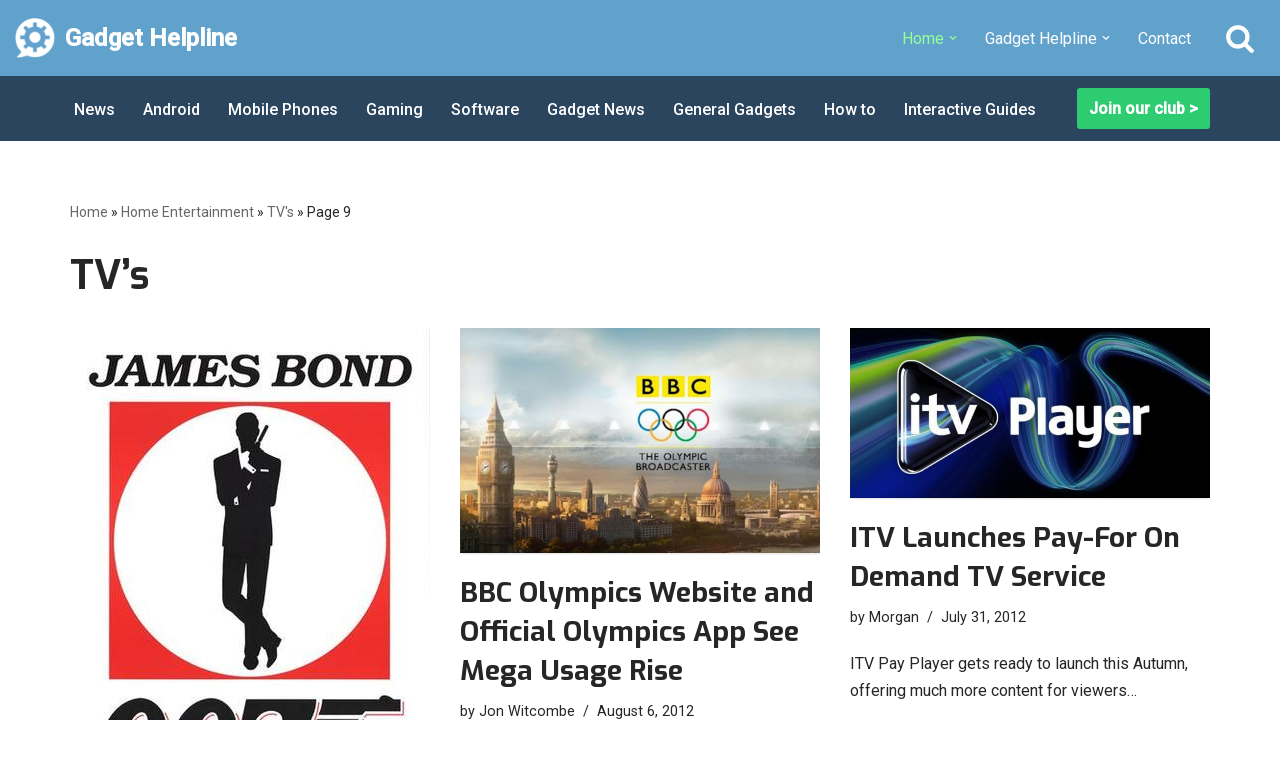

--- FILE ---
content_type: text/html; charset=UTF-8
request_url: https://gadgethelpline.com/category/home-entertainment/tvs/page/9/
body_size: 22046
content:
<!DOCTYPE html>
<html lang="en-GB">

<head>
	
	<meta charset="UTF-8">
	<meta name="viewport" content="width=device-width, initial-scale=1, minimum-scale=1">
	<link rel="profile" href="http://gmpg.org/xfn/11">
		<meta name='robots' content='noindex, nofollow' />
	<style>img:is([sizes="auto" i], [sizes^="auto," i]) { contain-intrinsic-size: 3000px 1500px }</style>
	
<!-- Open Graph Meta Tags generated by Blog2Social 873 - https://www.blog2social.com -->
<meta property="og:title" content="Gadget Helpline"/>
<meta property="og:description" content="Technology News, Help and Tips"/>
<meta property="og:url" content="/category/home-entertainment/tvs/page/9/"/>
<meta property="og:image" content="https://gadgethelpline.com/wp-content/uploads/2012/08/James-Bond-007-imagenes.jpg"/>
<meta property="og:image:width" content="360" />
<meta property="og:image:height" content="508" />
<meta property="og:type" content="article"/>
<meta property="og:article:published_time" content="2012-08-07 12:27:36"/>
<meta property="og:article:modified_time" content="2014-04-07 12:30:59"/>
<meta property="og:article:tag" content="007"/>
<meta property="og:article:tag" content="bond"/>
<meta property="og:article:tag" content="James"/>
<meta property="og:article:tag" content="media"/>
<meta property="og:article:tag" content="movies"/>
<meta property="og:article:tag" content="sky"/>
<meta property="og:article:tag" content="Sky Go"/>
<meta property="og:article:tag" content="Sky movies"/>
<meta property="og:article:tag" content="Virgin"/>
<!-- Open Graph Meta Tags generated by Blog2Social 873 - https://www.blog2social.com -->

<!-- Twitter Card generated by Blog2Social 873 - https://www.blog2social.com -->
<meta name="twitter:card" content="summary">
<meta name="twitter:title" content="Gadget Helpline"/>
<meta name="twitter:description" content="Technology News, Help and Tips"/>
<meta name="twitter:image" content="https://gadgethelpline.com/wp-content/uploads/2012/08/James-Bond-007-imagenes.jpg"/>
<!-- Twitter Card generated by Blog2Social 873 - https://www.blog2social.com -->

	<!-- This site is optimized with the Yoast SEO plugin v25.8 - https://yoast.com/wordpress/plugins/seo/ -->
	<title>TV&#039;s Archives - Page 9 of 22 - Gadget Helpline</title>
	<script type="application/ld+json" class="yoast-schema-graph">{"@context":"https://schema.org","@graph":[{"@type":"CollectionPage","@id":"https://gadgethelpline.com/category/home-entertainment/tvs/","url":"https://gadgethelpline.com/category/home-entertainment/tvs/page/9/","name":"TV's Archives - Page 9 of 22 - Gadget Helpline","isPartOf":{"@id":"https://gadgethelpline.com/#website"},"primaryImageOfPage":{"@id":"https://gadgethelpline.com/category/home-entertainment/tvs/page/9/#primaryimage"},"image":{"@id":"https://gadgethelpline.com/category/home-entertainment/tvs/page/9/#primaryimage"},"thumbnailUrl":"https://gadgethelpline.com/wp-content/uploads/2012/08/James-Bond-007-imagenes.jpg","breadcrumb":{"@id":"https://gadgethelpline.com/category/home-entertainment/tvs/page/9/#breadcrumb"},"inLanguage":"en-GB"},{"@type":"ImageObject","inLanguage":"en-GB","@id":"https://gadgethelpline.com/category/home-entertainment/tvs/page/9/#primaryimage","url":"https://gadgethelpline.com/wp-content/uploads/2012/08/James-Bond-007-imagenes.jpg","contentUrl":"https://gadgethelpline.com/wp-content/uploads/2012/08/James-Bond-007-imagenes.jpg","width":"360","height":"508"},{"@type":"BreadcrumbList","@id":"https://gadgethelpline.com/category/home-entertainment/tvs/page/9/#breadcrumb","itemListElement":[{"@type":"ListItem","position":1,"name":"Home","item":"https://gadgethelpline.com/"},{"@type":"ListItem","position":2,"name":"Home Entertainment","item":"https://gadgethelpline.com/category/home-entertainment/"},{"@type":"ListItem","position":3,"name":"TV's"}]},{"@type":"WebSite","@id":"https://gadgethelpline.com/#website","url":"https://gadgethelpline.com/","name":"Gadget Helpline","description":"Technology News, Help and Tips","publisher":{"@id":"https://gadgethelpline.com/#organization"},"potentialAction":[{"@type":"SearchAction","target":{"@type":"EntryPoint","urlTemplate":"https://gadgethelpline.com/?s={search_term_string}"},"query-input":{"@type":"PropertyValueSpecification","valueRequired":true,"valueName":"search_term_string"}}],"inLanguage":"en-GB"},{"@type":"Organization","@id":"https://gadgethelpline.com/#organization","name":"The GadgetHelpline","url":"https://gadgethelpline.com/","logo":{"@type":"ImageObject","inLanguage":"en-GB","@id":"https://gadgethelpline.com/#/schema/logo/image/","url":"https://gadgethelpline.com/wp-content/uploads/2017/07/GH-darker-colours.png","contentUrl":"https://gadgethelpline.com/wp-content/uploads/2017/07/GH-darker-colours.png","width":2752,"height":330,"caption":"The GadgetHelpline"},"image":{"@id":"https://gadgethelpline.com/#/schema/logo/image/"}}]}</script>
	<!-- / Yoast SEO plugin. -->


<link rel='dns-prefetch' href='//stats.wp.com' />
<link rel='dns-prefetch' href='//fonts.googleapis.com' />
<link rel="alternate" type="application/rss+xml" title="Gadget Helpline &raquo; Feed" href="https://gadgethelpline.com/feed/" />
<link rel="alternate" type="application/rss+xml" title="Gadget Helpline &raquo; Comments Feed" href="https://gadgethelpline.com/comments/feed/" />
<link rel="alternate" type="application/rss+xml" title="Gadget Helpline &raquo; TV&#039;s Category Feed" href="https://gadgethelpline.com/category/home-entertainment/tvs/feed/" />
		<!-- This site uses the Google Analytics by MonsterInsights plugin v9.11.1 - Using Analytics tracking - https://www.monsterinsights.com/ -->
							<script src="//www.googletagmanager.com/gtag/js?id=G-HPJB7TM03N"  data-cfasync="false" data-wpfc-render="false" async></script>
			<script data-cfasync="false" data-wpfc-render="false">
				var mi_version = '9.11.1';
				var mi_track_user = true;
				var mi_no_track_reason = '';
								var MonsterInsightsDefaultLocations = {"page_location":"https:\/\/gadgethelpline.com\/category\/home-entertainment\/tvs\/page\/9\/"};
								if ( typeof MonsterInsightsPrivacyGuardFilter === 'function' ) {
					var MonsterInsightsLocations = (typeof MonsterInsightsExcludeQuery === 'object') ? MonsterInsightsPrivacyGuardFilter( MonsterInsightsExcludeQuery ) : MonsterInsightsPrivacyGuardFilter( MonsterInsightsDefaultLocations );
				} else {
					var MonsterInsightsLocations = (typeof MonsterInsightsExcludeQuery === 'object') ? MonsterInsightsExcludeQuery : MonsterInsightsDefaultLocations;
				}

								var disableStrs = [
										'ga-disable-G-HPJB7TM03N',
									];

				/* Function to detect opted out users */
				function __gtagTrackerIsOptedOut() {
					for (var index = 0; index < disableStrs.length; index++) {
						if (document.cookie.indexOf(disableStrs[index] + '=true') > -1) {
							return true;
						}
					}

					return false;
				}

				/* Disable tracking if the opt-out cookie exists. */
				if (__gtagTrackerIsOptedOut()) {
					for (var index = 0; index < disableStrs.length; index++) {
						window[disableStrs[index]] = true;
					}
				}

				/* Opt-out function */
				function __gtagTrackerOptout() {
					for (var index = 0; index < disableStrs.length; index++) {
						document.cookie = disableStrs[index] + '=true; expires=Thu, 31 Dec 2099 23:59:59 UTC; path=/';
						window[disableStrs[index]] = true;
					}
				}

				if ('undefined' === typeof gaOptout) {
					function gaOptout() {
						__gtagTrackerOptout();
					}
				}
								window.dataLayer = window.dataLayer || [];

				window.MonsterInsightsDualTracker = {
					helpers: {},
					trackers: {},
				};
				if (mi_track_user) {
					function __gtagDataLayer() {
						dataLayer.push(arguments);
					}

					function __gtagTracker(type, name, parameters) {
						if (!parameters) {
							parameters = {};
						}

						if (parameters.send_to) {
							__gtagDataLayer.apply(null, arguments);
							return;
						}

						if (type === 'event') {
														parameters.send_to = monsterinsights_frontend.v4_id;
							var hookName = name;
							if (typeof parameters['event_category'] !== 'undefined') {
								hookName = parameters['event_category'] + ':' + name;
							}

							if (typeof MonsterInsightsDualTracker.trackers[hookName] !== 'undefined') {
								MonsterInsightsDualTracker.trackers[hookName](parameters);
							} else {
								__gtagDataLayer('event', name, parameters);
							}
							
						} else {
							__gtagDataLayer.apply(null, arguments);
						}
					}

					__gtagTracker('js', new Date());
					__gtagTracker('set', {
						'developer_id.dZGIzZG': true,
											});
					if ( MonsterInsightsLocations.page_location ) {
						__gtagTracker('set', MonsterInsightsLocations);
					}
										__gtagTracker('config', 'G-HPJB7TM03N', {"forceSSL":"true"} );
										window.gtag = __gtagTracker;										(function () {
						/* https://developers.google.com/analytics/devguides/collection/analyticsjs/ */
						/* ga and __gaTracker compatibility shim. */
						var noopfn = function () {
							return null;
						};
						var newtracker = function () {
							return new Tracker();
						};
						var Tracker = function () {
							return null;
						};
						var p = Tracker.prototype;
						p.get = noopfn;
						p.set = noopfn;
						p.send = function () {
							var args = Array.prototype.slice.call(arguments);
							args.unshift('send');
							__gaTracker.apply(null, args);
						};
						var __gaTracker = function () {
							var len = arguments.length;
							if (len === 0) {
								return;
							}
							var f = arguments[len - 1];
							if (typeof f !== 'object' || f === null || typeof f.hitCallback !== 'function') {
								if ('send' === arguments[0]) {
									var hitConverted, hitObject = false, action;
									if ('event' === arguments[1]) {
										if ('undefined' !== typeof arguments[3]) {
											hitObject = {
												'eventAction': arguments[3],
												'eventCategory': arguments[2],
												'eventLabel': arguments[4],
												'value': arguments[5] ? arguments[5] : 1,
											}
										}
									}
									if ('pageview' === arguments[1]) {
										if ('undefined' !== typeof arguments[2]) {
											hitObject = {
												'eventAction': 'page_view',
												'page_path': arguments[2],
											}
										}
									}
									if (typeof arguments[2] === 'object') {
										hitObject = arguments[2];
									}
									if (typeof arguments[5] === 'object') {
										Object.assign(hitObject, arguments[5]);
									}
									if ('undefined' !== typeof arguments[1].hitType) {
										hitObject = arguments[1];
										if ('pageview' === hitObject.hitType) {
											hitObject.eventAction = 'page_view';
										}
									}
									if (hitObject) {
										action = 'timing' === arguments[1].hitType ? 'timing_complete' : hitObject.eventAction;
										hitConverted = mapArgs(hitObject);
										__gtagTracker('event', action, hitConverted);
									}
								}
								return;
							}

							function mapArgs(args) {
								var arg, hit = {};
								var gaMap = {
									'eventCategory': 'event_category',
									'eventAction': 'event_action',
									'eventLabel': 'event_label',
									'eventValue': 'event_value',
									'nonInteraction': 'non_interaction',
									'timingCategory': 'event_category',
									'timingVar': 'name',
									'timingValue': 'value',
									'timingLabel': 'event_label',
									'page': 'page_path',
									'location': 'page_location',
									'title': 'page_title',
									'referrer' : 'page_referrer',
								};
								for (arg in args) {
																		if (!(!args.hasOwnProperty(arg) || !gaMap.hasOwnProperty(arg))) {
										hit[gaMap[arg]] = args[arg];
									} else {
										hit[arg] = args[arg];
									}
								}
								return hit;
							}

							try {
								f.hitCallback();
							} catch (ex) {
							}
						};
						__gaTracker.create = newtracker;
						__gaTracker.getByName = newtracker;
						__gaTracker.getAll = function () {
							return [];
						};
						__gaTracker.remove = noopfn;
						__gaTracker.loaded = true;
						window['__gaTracker'] = __gaTracker;
					})();
									} else {
										console.log("");
					(function () {
						function __gtagTracker() {
							return null;
						}

						window['__gtagTracker'] = __gtagTracker;
						window['gtag'] = __gtagTracker;
					})();
									}
			</script>
							<!-- / Google Analytics by MonsterInsights -->
		<script>
window._wpemojiSettings = {"baseUrl":"https:\/\/s.w.org\/images\/core\/emoji\/16.0.1\/72x72\/","ext":".png","svgUrl":"https:\/\/s.w.org\/images\/core\/emoji\/16.0.1\/svg\/","svgExt":".svg","source":{"concatemoji":"https:\/\/gadgethelpline.com\/wp-includes\/js\/wp-emoji-release.min.js?ver=97fc6869d44e4fd0f3efeec3ea5f184c"}};
/*! This file is auto-generated */
!function(s,n){var o,i,e;function c(e){try{var t={supportTests:e,timestamp:(new Date).valueOf()};sessionStorage.setItem(o,JSON.stringify(t))}catch(e){}}function p(e,t,n){e.clearRect(0,0,e.canvas.width,e.canvas.height),e.fillText(t,0,0);var t=new Uint32Array(e.getImageData(0,0,e.canvas.width,e.canvas.height).data),a=(e.clearRect(0,0,e.canvas.width,e.canvas.height),e.fillText(n,0,0),new Uint32Array(e.getImageData(0,0,e.canvas.width,e.canvas.height).data));return t.every(function(e,t){return e===a[t]})}function u(e,t){e.clearRect(0,0,e.canvas.width,e.canvas.height),e.fillText(t,0,0);for(var n=e.getImageData(16,16,1,1),a=0;a<n.data.length;a++)if(0!==n.data[a])return!1;return!0}function f(e,t,n,a){switch(t){case"flag":return n(e,"\ud83c\udff3\ufe0f\u200d\u26a7\ufe0f","\ud83c\udff3\ufe0f\u200b\u26a7\ufe0f")?!1:!n(e,"\ud83c\udde8\ud83c\uddf6","\ud83c\udde8\u200b\ud83c\uddf6")&&!n(e,"\ud83c\udff4\udb40\udc67\udb40\udc62\udb40\udc65\udb40\udc6e\udb40\udc67\udb40\udc7f","\ud83c\udff4\u200b\udb40\udc67\u200b\udb40\udc62\u200b\udb40\udc65\u200b\udb40\udc6e\u200b\udb40\udc67\u200b\udb40\udc7f");case"emoji":return!a(e,"\ud83e\udedf")}return!1}function g(e,t,n,a){var r="undefined"!=typeof WorkerGlobalScope&&self instanceof WorkerGlobalScope?new OffscreenCanvas(300,150):s.createElement("canvas"),o=r.getContext("2d",{willReadFrequently:!0}),i=(o.textBaseline="top",o.font="600 32px Arial",{});return e.forEach(function(e){i[e]=t(o,e,n,a)}),i}function t(e){var t=s.createElement("script");t.src=e,t.defer=!0,s.head.appendChild(t)}"undefined"!=typeof Promise&&(o="wpEmojiSettingsSupports",i=["flag","emoji"],n.supports={everything:!0,everythingExceptFlag:!0},e=new Promise(function(e){s.addEventListener("DOMContentLoaded",e,{once:!0})}),new Promise(function(t){var n=function(){try{var e=JSON.parse(sessionStorage.getItem(o));if("object"==typeof e&&"number"==typeof e.timestamp&&(new Date).valueOf()<e.timestamp+604800&&"object"==typeof e.supportTests)return e.supportTests}catch(e){}return null}();if(!n){if("undefined"!=typeof Worker&&"undefined"!=typeof OffscreenCanvas&&"undefined"!=typeof URL&&URL.createObjectURL&&"undefined"!=typeof Blob)try{var e="postMessage("+g.toString()+"("+[JSON.stringify(i),f.toString(),p.toString(),u.toString()].join(",")+"));",a=new Blob([e],{type:"text/javascript"}),r=new Worker(URL.createObjectURL(a),{name:"wpTestEmojiSupports"});return void(r.onmessage=function(e){c(n=e.data),r.terminate(),t(n)})}catch(e){}c(n=g(i,f,p,u))}t(n)}).then(function(e){for(var t in e)n.supports[t]=e[t],n.supports.everything=n.supports.everything&&n.supports[t],"flag"!==t&&(n.supports.everythingExceptFlag=n.supports.everythingExceptFlag&&n.supports[t]);n.supports.everythingExceptFlag=n.supports.everythingExceptFlag&&!n.supports.flag,n.DOMReady=!1,n.readyCallback=function(){n.DOMReady=!0}}).then(function(){return e}).then(function(){var e;n.supports.everything||(n.readyCallback(),(e=n.source||{}).concatemoji?t(e.concatemoji):e.wpemoji&&e.twemoji&&(t(e.twemoji),t(e.wpemoji)))}))}((window,document),window._wpemojiSettings);
</script>
<style id='wp-emoji-styles-inline-css'>

	img.wp-smiley, img.emoji {
		display: inline !important;
		border: none !important;
		box-shadow: none !important;
		height: 1em !important;
		width: 1em !important;
		margin: 0 0.07em !important;
		vertical-align: -0.1em !important;
		background: none !important;
		padding: 0 !important;
	}
</style>
<link rel='stylesheet' id='wp-block-library-css' href='https://gadgethelpline.com/wp-includes/css/dist/block-library/style.min.css?ver=97fc6869d44e4fd0f3efeec3ea5f184c' media='all' />
<style id='wp-block-library-inline-css'>
.has-text-align-justify{text-align:justify;}
</style>
<style id='classic-theme-styles-inline-css'>
/*! This file is auto-generated */
.wp-block-button__link{color:#fff;background-color:#32373c;border-radius:9999px;box-shadow:none;text-decoration:none;padding:calc(.667em + 2px) calc(1.333em + 2px);font-size:1.125em}.wp-block-file__button{background:#32373c;color:#fff;text-decoration:none}
</style>
<link rel='stylesheet' id='call-to-action-block-frontend-style-css' href='https://gadgethelpline.com/wp-content/plugins/call-to-action-customizable-block/block/build/style-index.css?ver=1747876068' media='all' />
<link rel='stylesheet' id='mediaelement-css' href='https://gadgethelpline.com/wp-includes/js/mediaelement/mediaelementplayer-legacy.min.css?ver=4.2.17' media='all' />
<link rel='stylesheet' id='wp-mediaelement-css' href='https://gadgethelpline.com/wp-includes/js/mediaelement/wp-mediaelement.min.css?ver=97fc6869d44e4fd0f3efeec3ea5f184c' media='all' />
<style id='jetpack-sharing-buttons-style-inline-css'>
.jetpack-sharing-buttons__services-list{display:flex;flex-direction:row;flex-wrap:wrap;gap:0;list-style-type:none;margin:5px;padding:0}.jetpack-sharing-buttons__services-list.has-small-icon-size{font-size:12px}.jetpack-sharing-buttons__services-list.has-normal-icon-size{font-size:16px}.jetpack-sharing-buttons__services-list.has-large-icon-size{font-size:24px}.jetpack-sharing-buttons__services-list.has-huge-icon-size{font-size:36px}@media print{.jetpack-sharing-buttons__services-list{display:none!important}}.editor-styles-wrapper .wp-block-jetpack-sharing-buttons{gap:0;padding-inline-start:0}ul.jetpack-sharing-buttons__services-list.has-background{padding:1.25em 2.375em}
</style>
<link rel='stylesheet' id='coblocks-frontend-css' href='https://gadgethelpline.com/wp-content/plugins/coblocks/dist/style-coblocks-1.css?ver=3.1.16' media='all' />
<link rel='stylesheet' id='coblocks-extensions-css' href='https://gadgethelpline.com/wp-content/plugins/coblocks/dist/style-coblocks-extensions.css?ver=3.1.16' media='all' />
<link rel='stylesheet' id='coblocks-animation-css' href='https://gadgethelpline.com/wp-content/plugins/coblocks/dist/style-coblocks-animation.css?ver=2677611078ee87eb3b1c' media='all' />
<style id='global-styles-inline-css'>
:root{--wp--preset--aspect-ratio--square: 1;--wp--preset--aspect-ratio--4-3: 4/3;--wp--preset--aspect-ratio--3-4: 3/4;--wp--preset--aspect-ratio--3-2: 3/2;--wp--preset--aspect-ratio--2-3: 2/3;--wp--preset--aspect-ratio--16-9: 16/9;--wp--preset--aspect-ratio--9-16: 9/16;--wp--preset--color--black: #000000;--wp--preset--color--cyan-bluish-gray: #abb8c3;--wp--preset--color--white: #ffffff;--wp--preset--color--pale-pink: #f78da7;--wp--preset--color--vivid-red: #cf2e2e;--wp--preset--color--luminous-vivid-orange: #ff6900;--wp--preset--color--luminous-vivid-amber: #fcb900;--wp--preset--color--light-green-cyan: #7bdcb5;--wp--preset--color--vivid-green-cyan: #00d084;--wp--preset--color--pale-cyan-blue: #8ed1fc;--wp--preset--color--vivid-cyan-blue: #0693e3;--wp--preset--color--vivid-purple: #9b51e0;--wp--preset--color--neve-link-color: var(--nv-primary-accent);--wp--preset--color--neve-link-hover-color: var(--nv-secondary-accent);--wp--preset--color--nv-site-bg: var(--nv-site-bg);--wp--preset--color--nv-light-bg: var(--nv-light-bg);--wp--preset--color--nv-dark-bg: var(--nv-dark-bg);--wp--preset--color--neve-text-color: var(--nv-text-color);--wp--preset--color--nv-text-dark-bg: var(--nv-text-dark-bg);--wp--preset--color--nv-c-1: var(--nv-c-1);--wp--preset--color--nv-c-2: var(--nv-c-2);--wp--preset--gradient--vivid-cyan-blue-to-vivid-purple: linear-gradient(135deg,rgba(6,147,227,1) 0%,rgb(155,81,224) 100%);--wp--preset--gradient--light-green-cyan-to-vivid-green-cyan: linear-gradient(135deg,rgb(122,220,180) 0%,rgb(0,208,130) 100%);--wp--preset--gradient--luminous-vivid-amber-to-luminous-vivid-orange: linear-gradient(135deg,rgba(252,185,0,1) 0%,rgba(255,105,0,1) 100%);--wp--preset--gradient--luminous-vivid-orange-to-vivid-red: linear-gradient(135deg,rgba(255,105,0,1) 0%,rgb(207,46,46) 100%);--wp--preset--gradient--very-light-gray-to-cyan-bluish-gray: linear-gradient(135deg,rgb(238,238,238) 0%,rgb(169,184,195) 100%);--wp--preset--gradient--cool-to-warm-spectrum: linear-gradient(135deg,rgb(74,234,220) 0%,rgb(151,120,209) 20%,rgb(207,42,186) 40%,rgb(238,44,130) 60%,rgb(251,105,98) 80%,rgb(254,248,76) 100%);--wp--preset--gradient--blush-light-purple: linear-gradient(135deg,rgb(255,206,236) 0%,rgb(152,150,240) 100%);--wp--preset--gradient--blush-bordeaux: linear-gradient(135deg,rgb(254,205,165) 0%,rgb(254,45,45) 50%,rgb(107,0,62) 100%);--wp--preset--gradient--luminous-dusk: linear-gradient(135deg,rgb(255,203,112) 0%,rgb(199,81,192) 50%,rgb(65,88,208) 100%);--wp--preset--gradient--pale-ocean: linear-gradient(135deg,rgb(255,245,203) 0%,rgb(182,227,212) 50%,rgb(51,167,181) 100%);--wp--preset--gradient--electric-grass: linear-gradient(135deg,rgb(202,248,128) 0%,rgb(113,206,126) 100%);--wp--preset--gradient--midnight: linear-gradient(135deg,rgb(2,3,129) 0%,rgb(40,116,252) 100%);--wp--preset--font-size--small: 13px;--wp--preset--font-size--medium: 20px;--wp--preset--font-size--large: 36px;--wp--preset--font-size--x-large: 42px;--wp--preset--spacing--20: 0.44rem;--wp--preset--spacing--30: 0.67rem;--wp--preset--spacing--40: 1rem;--wp--preset--spacing--50: 1.5rem;--wp--preset--spacing--60: 2.25rem;--wp--preset--spacing--70: 3.38rem;--wp--preset--spacing--80: 5.06rem;--wp--preset--shadow--natural: 6px 6px 9px rgba(0, 0, 0, 0.2);--wp--preset--shadow--deep: 12px 12px 50px rgba(0, 0, 0, 0.4);--wp--preset--shadow--sharp: 6px 6px 0px rgba(0, 0, 0, 0.2);--wp--preset--shadow--outlined: 6px 6px 0px -3px rgba(255, 255, 255, 1), 6px 6px rgba(0, 0, 0, 1);--wp--preset--shadow--crisp: 6px 6px 0px rgba(0, 0, 0, 1);}:where(.is-layout-flex){gap: 0.5em;}:where(.is-layout-grid){gap: 0.5em;}body .is-layout-flex{display: flex;}.is-layout-flex{flex-wrap: wrap;align-items: center;}.is-layout-flex > :is(*, div){margin: 0;}body .is-layout-grid{display: grid;}.is-layout-grid > :is(*, div){margin: 0;}:where(.wp-block-columns.is-layout-flex){gap: 2em;}:where(.wp-block-columns.is-layout-grid){gap: 2em;}:where(.wp-block-post-template.is-layout-flex){gap: 1.25em;}:where(.wp-block-post-template.is-layout-grid){gap: 1.25em;}.has-black-color{color: var(--wp--preset--color--black) !important;}.has-cyan-bluish-gray-color{color: var(--wp--preset--color--cyan-bluish-gray) !important;}.has-white-color{color: var(--wp--preset--color--white) !important;}.has-pale-pink-color{color: var(--wp--preset--color--pale-pink) !important;}.has-vivid-red-color{color: var(--wp--preset--color--vivid-red) !important;}.has-luminous-vivid-orange-color{color: var(--wp--preset--color--luminous-vivid-orange) !important;}.has-luminous-vivid-amber-color{color: var(--wp--preset--color--luminous-vivid-amber) !important;}.has-light-green-cyan-color{color: var(--wp--preset--color--light-green-cyan) !important;}.has-vivid-green-cyan-color{color: var(--wp--preset--color--vivid-green-cyan) !important;}.has-pale-cyan-blue-color{color: var(--wp--preset--color--pale-cyan-blue) !important;}.has-vivid-cyan-blue-color{color: var(--wp--preset--color--vivid-cyan-blue) !important;}.has-vivid-purple-color{color: var(--wp--preset--color--vivid-purple) !important;}.has-neve-link-color-color{color: var(--wp--preset--color--neve-link-color) !important;}.has-neve-link-hover-color-color{color: var(--wp--preset--color--neve-link-hover-color) !important;}.has-nv-site-bg-color{color: var(--wp--preset--color--nv-site-bg) !important;}.has-nv-light-bg-color{color: var(--wp--preset--color--nv-light-bg) !important;}.has-nv-dark-bg-color{color: var(--wp--preset--color--nv-dark-bg) !important;}.has-neve-text-color-color{color: var(--wp--preset--color--neve-text-color) !important;}.has-nv-text-dark-bg-color{color: var(--wp--preset--color--nv-text-dark-bg) !important;}.has-nv-c-1-color{color: var(--wp--preset--color--nv-c-1) !important;}.has-nv-c-2-color{color: var(--wp--preset--color--nv-c-2) !important;}.has-black-background-color{background-color: var(--wp--preset--color--black) !important;}.has-cyan-bluish-gray-background-color{background-color: var(--wp--preset--color--cyan-bluish-gray) !important;}.has-white-background-color{background-color: var(--wp--preset--color--white) !important;}.has-pale-pink-background-color{background-color: var(--wp--preset--color--pale-pink) !important;}.has-vivid-red-background-color{background-color: var(--wp--preset--color--vivid-red) !important;}.has-luminous-vivid-orange-background-color{background-color: var(--wp--preset--color--luminous-vivid-orange) !important;}.has-luminous-vivid-amber-background-color{background-color: var(--wp--preset--color--luminous-vivid-amber) !important;}.has-light-green-cyan-background-color{background-color: var(--wp--preset--color--light-green-cyan) !important;}.has-vivid-green-cyan-background-color{background-color: var(--wp--preset--color--vivid-green-cyan) !important;}.has-pale-cyan-blue-background-color{background-color: var(--wp--preset--color--pale-cyan-blue) !important;}.has-vivid-cyan-blue-background-color{background-color: var(--wp--preset--color--vivid-cyan-blue) !important;}.has-vivid-purple-background-color{background-color: var(--wp--preset--color--vivid-purple) !important;}.has-neve-link-color-background-color{background-color: var(--wp--preset--color--neve-link-color) !important;}.has-neve-link-hover-color-background-color{background-color: var(--wp--preset--color--neve-link-hover-color) !important;}.has-nv-site-bg-background-color{background-color: var(--wp--preset--color--nv-site-bg) !important;}.has-nv-light-bg-background-color{background-color: var(--wp--preset--color--nv-light-bg) !important;}.has-nv-dark-bg-background-color{background-color: var(--wp--preset--color--nv-dark-bg) !important;}.has-neve-text-color-background-color{background-color: var(--wp--preset--color--neve-text-color) !important;}.has-nv-text-dark-bg-background-color{background-color: var(--wp--preset--color--nv-text-dark-bg) !important;}.has-nv-c-1-background-color{background-color: var(--wp--preset--color--nv-c-1) !important;}.has-nv-c-2-background-color{background-color: var(--wp--preset--color--nv-c-2) !important;}.has-black-border-color{border-color: var(--wp--preset--color--black) !important;}.has-cyan-bluish-gray-border-color{border-color: var(--wp--preset--color--cyan-bluish-gray) !important;}.has-white-border-color{border-color: var(--wp--preset--color--white) !important;}.has-pale-pink-border-color{border-color: var(--wp--preset--color--pale-pink) !important;}.has-vivid-red-border-color{border-color: var(--wp--preset--color--vivid-red) !important;}.has-luminous-vivid-orange-border-color{border-color: var(--wp--preset--color--luminous-vivid-orange) !important;}.has-luminous-vivid-amber-border-color{border-color: var(--wp--preset--color--luminous-vivid-amber) !important;}.has-light-green-cyan-border-color{border-color: var(--wp--preset--color--light-green-cyan) !important;}.has-vivid-green-cyan-border-color{border-color: var(--wp--preset--color--vivid-green-cyan) !important;}.has-pale-cyan-blue-border-color{border-color: var(--wp--preset--color--pale-cyan-blue) !important;}.has-vivid-cyan-blue-border-color{border-color: var(--wp--preset--color--vivid-cyan-blue) !important;}.has-vivid-purple-border-color{border-color: var(--wp--preset--color--vivid-purple) !important;}.has-neve-link-color-border-color{border-color: var(--wp--preset--color--neve-link-color) !important;}.has-neve-link-hover-color-border-color{border-color: var(--wp--preset--color--neve-link-hover-color) !important;}.has-nv-site-bg-border-color{border-color: var(--wp--preset--color--nv-site-bg) !important;}.has-nv-light-bg-border-color{border-color: var(--wp--preset--color--nv-light-bg) !important;}.has-nv-dark-bg-border-color{border-color: var(--wp--preset--color--nv-dark-bg) !important;}.has-neve-text-color-border-color{border-color: var(--wp--preset--color--neve-text-color) !important;}.has-nv-text-dark-bg-border-color{border-color: var(--wp--preset--color--nv-text-dark-bg) !important;}.has-nv-c-1-border-color{border-color: var(--wp--preset--color--nv-c-1) !important;}.has-nv-c-2-border-color{border-color: var(--wp--preset--color--nv-c-2) !important;}.has-vivid-cyan-blue-to-vivid-purple-gradient-background{background: var(--wp--preset--gradient--vivid-cyan-blue-to-vivid-purple) !important;}.has-light-green-cyan-to-vivid-green-cyan-gradient-background{background: var(--wp--preset--gradient--light-green-cyan-to-vivid-green-cyan) !important;}.has-luminous-vivid-amber-to-luminous-vivid-orange-gradient-background{background: var(--wp--preset--gradient--luminous-vivid-amber-to-luminous-vivid-orange) !important;}.has-luminous-vivid-orange-to-vivid-red-gradient-background{background: var(--wp--preset--gradient--luminous-vivid-orange-to-vivid-red) !important;}.has-very-light-gray-to-cyan-bluish-gray-gradient-background{background: var(--wp--preset--gradient--very-light-gray-to-cyan-bluish-gray) !important;}.has-cool-to-warm-spectrum-gradient-background{background: var(--wp--preset--gradient--cool-to-warm-spectrum) !important;}.has-blush-light-purple-gradient-background{background: var(--wp--preset--gradient--blush-light-purple) !important;}.has-blush-bordeaux-gradient-background{background: var(--wp--preset--gradient--blush-bordeaux) !important;}.has-luminous-dusk-gradient-background{background: var(--wp--preset--gradient--luminous-dusk) !important;}.has-pale-ocean-gradient-background{background: var(--wp--preset--gradient--pale-ocean) !important;}.has-electric-grass-gradient-background{background: var(--wp--preset--gradient--electric-grass) !important;}.has-midnight-gradient-background{background: var(--wp--preset--gradient--midnight) !important;}.has-small-font-size{font-size: var(--wp--preset--font-size--small) !important;}.has-medium-font-size{font-size: var(--wp--preset--font-size--medium) !important;}.has-large-font-size{font-size: var(--wp--preset--font-size--large) !important;}.has-x-large-font-size{font-size: var(--wp--preset--font-size--x-large) !important;}
:where(.wp-block-post-template.is-layout-flex){gap: 1.25em;}:where(.wp-block-post-template.is-layout-grid){gap: 1.25em;}
:where(.wp-block-columns.is-layout-flex){gap: 2em;}:where(.wp-block-columns.is-layout-grid){gap: 2em;}
:root :where(.wp-block-pullquote){font-size: 1.5em;line-height: 1.6;}
</style>
<link rel='stylesheet' id='contact-form-7-css' href='https://gadgethelpline.com/wp-content/plugins/contact-form-7/includes/css/styles.css?ver=6.1.4' media='all' />
<link rel='stylesheet' id='easy_social_share_buttons-frontend-css' href='https://gadgethelpline.com/wp-content/plugins/easy-social-share-buttons/assets/css/frontend.min.css?ver=1.0.0' media='all' />
<link rel='stylesheet' id='wp-components-css' href='https://gadgethelpline.com/wp-includes/css/dist/components/style.min.css?ver=97fc6869d44e4fd0f3efeec3ea5f184c' media='all' />
<link rel='stylesheet' id='godaddy-styles-css' href='https://gadgethelpline.com/wp-content/mu-plugins/vendor/wpex/godaddy-launch/includes/Dependencies/GoDaddy/Styles/build/latest.css?ver=2.0.2' media='all' />
<link rel='stylesheet' id='neve-style-css' href='https://gadgethelpline.com/wp-content/themes/neve/style-main-new.min.css?ver=4.2.2' media='all' />
<style id='neve-style-inline-css'>
.is-menu-sidebar .header-menu-sidebar { visibility: visible; }.is-menu-sidebar.menu_sidebar_slide_left .header-menu-sidebar { transform: translate3d(0, 0, 0); left: 0; }.is-menu-sidebar.menu_sidebar_slide_right .header-menu-sidebar { transform: translate3d(0, 0, 0); right: 0; }.is-menu-sidebar.menu_sidebar_pull_right .header-menu-sidebar, .is-menu-sidebar.menu_sidebar_pull_left .header-menu-sidebar { transform: translateX(0); }.is-menu-sidebar.menu_sidebar_dropdown .header-menu-sidebar { height: auto; }.is-menu-sidebar.menu_sidebar_dropdown .header-menu-sidebar-inner { max-height: 400px; padding: 20px 0; }.is-menu-sidebar.menu_sidebar_full_canvas .header-menu-sidebar { opacity: 1; }.header-menu-sidebar .menu-item-nav-search:not(.floating) { pointer-events: none; }.header-menu-sidebar .menu-item-nav-search .is-menu-sidebar { pointer-events: unset; }@media screen and (max-width: 960px) { .builder-item.cr .item--inner { --textalign: center; --justify: center; } }

			.nv-ft-post {
				margin-top:60px
			}
			.nv-ft-post .nv-ft-wrap:not(.layout-covers){
				background:var(--nv-light-bg);
			}
			.nv-ft-post h2{
				font-size:calc( var(--fontsize, var(--h2fontsize)) * 1.3)
			}
			.nv-ft-post .nv-meta-list{
				display:block
			}
			.nv-ft-post .non-grid-content{
				padding:32px
			}
			.nv-ft-post .wp-post-image{
				position:absolute;
				object-fit:cover;
				width:100%;
				height:100%
			}
			.nv-ft-post:not(.layout-covers) .nv-post-thumbnail-wrap{
				margin:0;
				position:relative;
				min-height:320px
			}
			
.nv-meta-list li.meta:not(:last-child):after { content:"/" }.nv-meta-list .no-mobile{
			display:none;
		}.nv-meta-list li.last::after{
			content: ""!important;
		}@media (min-width: 769px) {
			.nv-meta-list .no-mobile {
				display: inline-block;
			}
			.nv-meta-list li.last:not(:last-child)::after {
		 		content: "/" !important;
			}
		}
 :root{ --container: 748px;--postwidth:100%; --primarybtnbg: #2ecc71; --primarybtnhoverbg: #2cb967; --primarybtncolor: #fff; --secondarybtncolor: var(--nv-primary-accent); --primarybtnhovercolor: #fff; --secondarybtnhovercolor: var(--nv-primary-accent);--primarybtnborderradius:3px;--secondarybtnborderradius:3px;--secondarybtnborderwidth:3px;--btnpadding:13px 15px;--primarybtnpadding:13px 15px;--secondarybtnpadding:calc(13px - 3px) calc(15px - 3px); --bodyfontfamily: Roboto; --bodyfontsize: 15px; --bodylineheight: 1.6; --bodyletterspacing: 0px; --bodyfontweight: 400; --headingsfontfamily: Exo; --h1fontsize: 36px; --h1fontweight: 700; --h1lineheight: 1.2; --h1letterspacing: 0px; --h1texttransform: none; --h2fontsize: 28px; --h2fontweight: 700; --h2lineheight: 1.3; --h2letterspacing: 0px; --h2texttransform: none; --h3fontsize: 24px; --h3fontweight: 700; --h3lineheight: 1.4; --h3letterspacing: 0px; --h3texttransform: none; --h4fontsize: 20px; --h4fontweight: 700; --h4lineheight: 1.6; --h4letterspacing: 0px; --h4texttransform: none; --h5fontsize: 16px; --h5fontweight: 700; --h5lineheight: 1.6; --h5letterspacing: 0px; --h5texttransform: none; --h6fontsize: 14px; --h6fontweight: 700; --h6lineheight: 1.6; --h6letterspacing: 0px; --h6texttransform: none;--formfieldborderwidth:2px;--formfieldborderradius:3px; --formfieldbgcolor: var(--nv-site-bg); --formfieldbordercolor: #dddddd; --formfieldcolor: var(--nv-text-color);--formfieldpadding:10px 12px; } .nv-index-posts{ --borderradius:0px; } .single-post-container .alignfull > [class*="__inner-container"], .single-post-container .alignwide > [class*="__inner-container"]{ max-width:718px } .nv-meta-list{ --avatarsize: 20px; } .single .nv-meta-list{ --avatarsize: 20px; } .neve-main{ --boxshadow:0 1px 3px -2px rgba(0, 0, 0, 0.12), 0 1px 2px rgba(0, 0, 0, 0.1); } .nv-is-boxed.nv-comments-wrap{ --padding:20px; } .nv-is-boxed.comment-respond{ --padding:20px; } .single:not(.single-product), .page{ --c-vspace:0 0 0 0;; } .scroll-to-top{ --color: var(--nv-text-dark-bg);--padding:8px 10px; --borderradius: 3px; --bgcolor: var(--nv-primary-accent); --hovercolor: var(--nv-text-dark-bg); --hoverbgcolor: var(--nv-primary-accent);--size:16px; } .global-styled{ --bgcolor: var(--nv-site-bg); } .header-top{ --rowbwidth:0px; --rowbcolor: var(--nv-light-bg); --color: var(--nv-text-color); --bgcolor: #5f82ed; } .header-main{ --rowbcolor: var(--nv-light-bg); --color: #fefefe; --bgcolor: #61a2cd; } .header-bottom{ --rowbcolor: var(--nv-light-bg); --color: var(--nv-site-bg); --bgcolor: #2c455f; } .header-menu-sidebar-bg{ --justify: flex-start; --textalign: left;--flexg: 1;--wrapdropdownwidth: auto; --color: var(--nv-text-color); --bgcolor: var(--nv-site-bg); } .header-menu-sidebar{ width: 360px; } .builder-item--logo{ --maxwidth: 40px; --fs: 24px;--padding:10px 0;--margin:0; --textalign: left;--justify: flex-start; } .builder-item--nav-icon,.header-menu-sidebar .close-sidebar-panel .navbar-toggle{ --borderradius:0; } .builder-item--nav-icon{ --label-margin:0 5px 0 0;;--padding:10px 15px;--margin:0; } .builder-item--primary-menu{ --hovercolor: #97ff97; --hovertextcolor: var(--nv-text-color); --activecolor: #97ff97; --spacing: 20px; --height: 25px;--padding:0;--margin:0; --fontsize: 1em; --lineheight: 1.6em; --letterspacing: 0px; --fontweight: 400; --texttransform: none; --iconsize: 1em; } .hfg-is-group.has-primary-menu .inherit-ff{ --inheritedfw: 400; } .builder-item--button_base{ --primarybtnbg: #2ecc71; --primarybtncolor: #fff; --primarybtnhoverbg: #2cb967; --primarybtnhovercolor: #fff;--primarybtnborderradius:3px;--primarybtnshadow:none;--primarybtnhovershadow:none;--padding:8px 12px;--margin:0; } .builder-item--header_search_responsive{ --iconsize: 30px; --color: #fefefe; --formfieldfontsize: 14px;--formfieldborderwidth:2px;--formfieldborderradius:2px; --formfieldbgcolor: #ffffff; --formfieldbordercolor: #2c455f; --formfieldcolor: #2c455f; --height: 40px;--padding:0 10px;--margin:0; } .builder-item--secondary-menu{ --hovercolor: var(--nv-secondary-accent); --hovertextcolor: var(--nv-text-color); --spacing: 20px; --height: 25px;--padding:0;--margin:0; --fontsize: 1em; --lineheight: 1.6; --letterspacing: 0px; --fontweight: 500; --texttransform: none; --iconsize: 1em; } .hfg-is-group.has-secondary-menu .inherit-ff{ --inheritedfw: 500; } .footer-top-inner .row{ grid-template-columns:1fr 1fr 1fr; --valign: flex-start; } .footer-top{ --rowbcolor: var(--nv-light-bg); --color: var(--nv-text-color); --bgcolor: #61a2cd; } .footer-main-inner .row{ grid-template-columns:1fr 1fr 1fr; --valign: flex-start; } .footer-main{ --rowbcolor: var(--nv-light-bg); --color: var(--nv-text-color); --bgcolor: var(--nv-site-bg); } .footer-bottom-inner .row{ grid-template-columns:1fr; --valign: flex-start; } .footer-bottom{ --rowbcolor: var(--nv-light-bg); --color: #121212; --bgcolor: var(--nv-dark-bg); } .builder-item--footer-menu{ --color: #ffffff; --hovercolor: var(--nv-primary-accent); --spacing: 20px; --height: 25px;--padding:0;--margin:0; --fontsize: 1em; --lineheight: 1.6; --letterspacing: 0px; --fontweight: 500; --texttransform: none; --iconsize: 1em; --textalign: left;--justify: flex-start; } @media(min-width: 576px){ :root{ --container: 992px;--postwidth:50%;--btnpadding:13px 15px;--primarybtnpadding:13px 15px;--secondarybtnpadding:calc(13px - 3px) calc(15px - 3px); --bodyfontsize: 16px; --bodylineheight: 1.6; --bodyletterspacing: 0px; --h1fontsize: 38px; --h1lineheight: 1.2; --h1letterspacing: 0px; --h2fontsize: 30px; --h2lineheight: 1.2; --h2letterspacing: 0px; --h3fontsize: 26px; --h3lineheight: 1.4; --h3letterspacing: 0px; --h4fontsize: 22px; --h4lineheight: 1.5; --h4letterspacing: 0px; --h5fontsize: 18px; --h5lineheight: 1.6; --h5letterspacing: 0px; --h6fontsize: 14px; --h6lineheight: 1.6; --h6letterspacing: 0px; } .single-post-container .alignfull > [class*="__inner-container"], .single-post-container .alignwide > [class*="__inner-container"]{ max-width:962px } .nv-meta-list{ --avatarsize: 20px; } .single .nv-meta-list{ --avatarsize: 20px; } .nv-is-boxed.nv-comments-wrap{ --padding:30px; } .nv-is-boxed.comment-respond{ --padding:30px; } .single:not(.single-product), .page{ --c-vspace:0 0 0 0;; } .scroll-to-top{ --padding:8px 10px;--size:16px; } .header-top{ --rowbwidth:0px; } .header-menu-sidebar-bg{ --justify: flex-start; --textalign: left;--flexg: 1;--wrapdropdownwidth: auto; } .header-menu-sidebar{ width: 360px; } .builder-item--logo{ --maxwidth: 40px; --fs: 24px;--padding:10px 0;--margin:0; --textalign: left;--justify: flex-start; } .builder-item--nav-icon{ --label-margin:0 5px 0 0;;--padding:10px 15px;--margin:0; } .builder-item--primary-menu{ --spacing: 20px; --height: 25px;--padding:0;--margin:0; --fontsize: 1em; --lineheight: 1.6em; --letterspacing: 0px; --iconsize: 1em; } .builder-item--button_base{ --padding:8px 12px;--margin:0; } .builder-item--header_search_responsive{ --formfieldfontsize: 14px;--formfieldborderwidth:2px;--formfieldborderradius:2px; --height: 40px;--padding:0 10px;--margin:0; } .builder-item--secondary-menu{ --spacing: 20px; --height: 25px;--padding:0;--margin:0; --fontsize: 1em; --lineheight: 1.6; --letterspacing: 0px; --iconsize: 1em; } .builder-item--footer-menu{ --spacing: 20px; --height: 25px;--padding:0;--margin:0; --fontsize: 1em; --lineheight: 1.6; --letterspacing: 0px; --iconsize: 1em; --textalign: left;--justify: flex-start; } }@media(min-width: 960px){ :root{ --container: 1170px;--postwidth:33.333333333333%;--btnpadding:13px 15px;--primarybtnpadding:13px 15px;--secondarybtnpadding:calc(13px - 3px) calc(15px - 3px); --bodyfontsize: 16px; --bodylineheight: 1.7; --bodyletterspacing: 0px; --h1fontsize: 40px; --h1lineheight: 1.1; --h1letterspacing: 0px; --h2fontsize: 32px; --h2lineheight: 1.2; --h2letterspacing: 0px; --h3fontsize: 28px; --h3lineheight: 1.4; --h3letterspacing: 0px; --h4fontsize: 24px; --h4lineheight: 1.5; --h4letterspacing: 0px; --h5fontsize: 20px; --h5lineheight: 1.6; --h5letterspacing: 0px; --h6fontsize: 16px; --h6lineheight: 1.6; --h6letterspacing: 0px; } body:not(.single):not(.archive):not(.blog):not(.search):not(.error404) .neve-main > .container .col, body.post-type-archive-course .neve-main > .container .col, body.post-type-archive-llms_membership .neve-main > .container .col{ max-width: 100%; } body:not(.single):not(.archive):not(.blog):not(.search):not(.error404) .nv-sidebar-wrap, body.post-type-archive-course .nv-sidebar-wrap, body.post-type-archive-llms_membership .nv-sidebar-wrap{ max-width: 0%; } .neve-main > .archive-container .nv-index-posts.col{ max-width: 100%; } .neve-main > .archive-container .nv-sidebar-wrap{ max-width: 0%; } .neve-main > .single-post-container .nv-single-post-wrap.col{ max-width: 70%; } .single-post-container .alignfull > [class*="__inner-container"], .single-post-container .alignwide > [class*="__inner-container"]{ max-width:789px } .container-fluid.single-post-container .alignfull > [class*="__inner-container"], .container-fluid.single-post-container .alignwide > [class*="__inner-container"]{ max-width:calc(70% + 15px) } .neve-main > .single-post-container .nv-sidebar-wrap{ max-width: 30%; } .nv-meta-list{ --avatarsize: 20px; } .single .nv-meta-list{ --avatarsize: 20px; } .nv-is-boxed.nv-comments-wrap{ --padding:40px; } .nv-is-boxed.comment-respond{ --padding:40px; } .single:not(.single-product), .page{ --c-vspace:0 0 0 0;; } .scroll-to-top{ --padding:8px 10px;--size:16px; } .header-top{ --rowbwidth:0px; } .header-menu-sidebar-bg{ --justify: flex-start; --textalign: left;--flexg: 1;--wrapdropdownwidth: auto; } .header-menu-sidebar{ width: 360px; } .builder-item--logo{ --maxwidth: 40px; --fs: 24px;--padding:10px 0;--margin:0; --textalign: left;--justify: flex-start; } .builder-item--nav-icon{ --label-margin:0 5px 0 0;;--padding:10px 15px;--margin:0; } .builder-item--primary-menu{ --spacing: 20px; --height: 25px;--padding:0;--margin:0 20px 0 0;; --fontsize: 1em; --lineheight: 1.6em; --letterspacing: 0px; --iconsize: 1em; } .builder-item--button_base{ --padding:8px 12px;--margin:0; } .builder-item--header_search_responsive{ --formfieldfontsize: 14px;--formfieldborderwidth:2px;--formfieldborderradius:4px; --height: 56px;--padding:0 10px;--margin:0; } .builder-item--secondary-menu{ --spacing: 20px; --height: 25px;--padding:0;--margin:0; --fontsize: 1em; --lineheight: 1.6; --letterspacing: 0px; --iconsize: 1em; } .builder-item--footer-menu{ --spacing: 20px; --height: 25px;--padding:0;--margin:0; --fontsize: 1em; --lineheight: 1.6; --letterspacing: 0px; --iconsize: 1em; --textalign: left;--justify: flex-start; } }.scroll-to-top {right: 20px; border: none; position: fixed; bottom: 30px; display: none; opacity: 0; visibility: hidden; transition: opacity 0.3s ease-in-out, visibility 0.3s ease-in-out; align-items: center; justify-content: center; z-index: 999; } @supports (-webkit-overflow-scrolling: touch) { .scroll-to-top { bottom: 74px; } } .scroll-to-top.image { background-position: center; } .scroll-to-top .scroll-to-top-image { width: 100%; height: 100%; } .scroll-to-top .scroll-to-top-label { margin: 0; padding: 5px; } .scroll-to-top:hover { text-decoration: none; } .scroll-to-top.scroll-to-top-left {left: 20px; right: unset;} .scroll-to-top.scroll-show-mobile { display: flex; } @media (min-width: 960px) { .scroll-to-top { display: flex; } }.scroll-to-top { color: var(--color); padding: var(--padding); border-radius: var(--borderradius); background: var(--bgcolor); } .scroll-to-top:hover, .scroll-to-top:focus { color: var(--hovercolor); background: var(--hoverbgcolor); } .scroll-to-top-icon, .scroll-to-top.image .scroll-to-top-image { width: var(--size); height: var(--size); } .scroll-to-top-image { background-image: var(--bgimage); background-size: cover; }:root{--nv-primary-accent:#2f5aae;--nv-secondary-accent:#2f5aae;--nv-site-bg:#ffffff;--nv-light-bg:#f4f5f7;--nv-dark-bg:#121212;--nv-text-color:#272626;--nv-text-dark-bg:#ffffff;--nv-c-1:#9463ae;--nv-c-2:#be574b;--nv-fallback-ff:Arial, Helvetica, sans-serif;}
</style>
<link rel='stylesheet' id='neve-child-style-css' href='https://gadgethelpline.com/wp-content/themes/neve-child-master/style.css?ver=4.2.2' media='all' />
<link rel='stylesheet' id='neve-google-font-roboto-css' href='//fonts.googleapis.com/css?family=Roboto%3A400%2C500&#038;display=swap&#038;ver=4.2.2' media='all' />
<link rel='stylesheet' id='neve-google-font-exo-css' href='//fonts.googleapis.com/css?family=Exo%3A400%2C700&#038;display=swap&#038;ver=4.2.2' media='all' />
<script src="https://gadgethelpline.com/wp-content/plugins/google-analytics-for-wordpress/assets/js/frontend-gtag.min.js?ver=9.11.1" id="monsterinsights-frontend-script-js" async data-wp-strategy="async"></script>
<script data-cfasync="false" data-wpfc-render="false" id='monsterinsights-frontend-script-js-extra'>var monsterinsights_frontend = {"js_events_tracking":"true","download_extensions":"doc,pdf,ppt,zip,xls,docx,pptx,xlsx","inbound_paths":"[]","home_url":"https:\/\/gadgethelpline.com","hash_tracking":"false","v4_id":"G-HPJB7TM03N"};</script>
<link rel="https://api.w.org/" href="https://gadgethelpline.com/wp-json/" /><link rel="alternate" title="JSON" type="application/json" href="https://gadgethelpline.com/wp-json/wp/v2/categories/18" /><link rel="EditURI" type="application/rsd+xml" title="RSD" href="https://gadgethelpline.com/xmlrpc.php?rsd" />

	<style>img#wpstats{display:none}</style>
				<style id="wp-custom-css">
			.site-footer p, .site-footer a {
	color: #FFF;
}
.site-footer .component-wrap p:last-child {
	visibility:hidden;
}
.sidebar-post-links li a {
	text-decoration:underline;
}
ul.page-numbers {
    justify-content: center;
}
.gh-inner-wrap {
	background-color: #f5f5f5;
	text-align: center;
	padding: 20px;
	border-radius: 2rem;
}
.gh-inner-wrap a {
	padding: 10px;
	border: 1px solid var(--nv-secondary-accent);
	border-radius: 2rem;
	transition: all .3s ease;
	text-decoration: none;
}
.gh-inner-wrap a:hover {
	background: var(--nv-secondary-accent);
	color: white;
}		</style>
		
	</head>

<body  class="archive paged category category-tvs category-18 paged-9 category-paged-9 wp-theme-neve wp-child-theme-neve-child-master  nv-blog-grid nv-sidebar-right menu_sidebar_slide_left" id="neve_body"  >
<div class="wrapper">
	
	<header class="header"  >
		<a class="neve-skip-link show-on-focus" href="#content" >
			Skip to content		</a>
		<div id="header-grid"  class="hfg_header site-header">
	
<nav class="header--row header-main hide-on-mobile hide-on-tablet layout-fullwidth nv-navbar header--row"
	data-row-id="main" data-show-on="desktop">

	<div
		class="header--row-inner header-main-inner">
		<div class="container">
			<div
				class="row row--wrapper"
				data-section="hfg_header_layout_main" >
				<div class="hfg-slot left"><div class="builder-item desktop-left"><div class="item--inner builder-item--logo"
		data-section="title_tagline"
		data-item-id="logo">
	
<div class="site-logo">
	<a class="brand" href="https://gadgethelpline.com/" aria-label="Gadget Helpline Technology News, Help and Tips" rel="home"><div class="title-with-logo"><img width="200" height="200" src="https://gadgethelpline.com/wp-content/uploads/2022/11/cropped-gh-logo-2022-1.png" class="neve-site-logo skip-lazy" alt="" data-variant="logo" decoding="async" /><div class="nv-title-tagline-wrap"><p class="site-title">Gadget Helpline</p></div></div></a></div>
	</div>

</div></div><div class="hfg-slot right"><div class="builder-item has-nav hfg-is-group has-primary-menu"><div class="item--inner builder-item--primary-menu has_menu"
		data-section="header_menu_primary"
		data-item-id="primary-menu">
	<div class="nv-nav-wrap">
	<div role="navigation" class="nav-menu-primary style-border-bottom m-style"
			aria-label="Primary Menu">

		<ul id="nv-primary-navigation-main" class="primary-menu-ul nav-ul menu-desktop"><li id="menu-item-2822638316" class="menu-item menu-item-type-custom menu-item-object-custom menu-item-home current-menu-ancestor menu-item-has-children menu-item-2822638316 nv-active"><div class="wrap"><a href="https://gadgethelpline.com/"><span class="menu-item-title-wrap dd-title">Home</span></a><div role="button" aria-pressed="false" aria-label="Open Submenu" tabindex="0" class="caret-wrap caret 1" style="margin-left:5px;"><span class="caret"><svg fill="currentColor" aria-label="Dropdown" xmlns="http://www.w3.org/2000/svg" viewBox="0 0 448 512"><path d="M207.029 381.476L12.686 187.132c-9.373-9.373-9.373-24.569 0-33.941l22.667-22.667c9.357-9.357 24.522-9.375 33.901-.04L224 284.505l154.745-154.021c9.379-9.335 24.544-9.317 33.901.04l22.667 22.667c9.373 9.373 9.373 24.569 0 33.941L240.971 381.476c-9.373 9.372-24.569 9.372-33.942 0z"/></svg></span></div></div>
<ul class="sub-menu">
	<li id="menu-item-2822638318" class="menu-item menu-item-type-custom menu-item-object-custom current-menu-ancestor current-menu-parent menu-item-has-children menu-item-2822638318 nv-active"><div class="wrap"><a href="#"><span class="menu-item-title-wrap dd-title">Categories</span></a><div role="button" aria-pressed="false" aria-label="Open Submenu" tabindex="0" class="caret-wrap caret 2" style="margin-left:5px;"><span class="caret"><svg fill="currentColor" aria-label="Dropdown" xmlns="http://www.w3.org/2000/svg" viewBox="0 0 448 512"><path d="M207.029 381.476L12.686 187.132c-9.373-9.373-9.373-24.569 0-33.941l22.667-22.667c9.357-9.357 24.522-9.375 33.901-.04L224 284.505l154.745-154.021c9.379-9.335 24.544-9.317 33.901.04l22.667 22.667c9.373 9.373 9.373 24.569 0 33.941L240.971 381.476c-9.373 9.372-24.569 9.372-33.942 0z"/></svg></span></div></div>
	<ul class="sub-menu">
		<li id="menu-item-2822638319" class="menu-item menu-item-type-taxonomy menu-item-object-category menu-item-2822638319"><div class="wrap"><a href="https://gadgethelpline.com/category/wearable-tech/apple/">Apple</a></div></li>
		<li id="menu-item-2822638323" class="menu-item menu-item-type-taxonomy menu-item-object-category menu-item-2822638323"><div class="wrap"><a href="https://gadgethelpline.com/category/operating-systems/android-operating-systems/">Android</a></div></li>
		<li id="menu-item-2822638327" class="menu-item menu-item-type-taxonomy menu-item-object-category menu-item-2822638327"><div class="wrap"><a href="https://gadgethelpline.com/category/mobile-phones/blackberry/">Blackberry</a></div></li>
		<li id="menu-item-2822638320" class="menu-item menu-item-type-taxonomy menu-item-object-category menu-item-2822638320"><div class="wrap"><a href="https://gadgethelpline.com/category/gaming/">Gaming</a></div></li>
		<li id="menu-item-2822638324" class="menu-item menu-item-type-taxonomy menu-item-object-category menu-item-2822638324"><div class="wrap"><a href="https://gadgethelpline.com/category/general-gadgets/">General Gadgets</a></div></li>
		<li id="menu-item-2822638328" class="menu-item menu-item-type-taxonomy menu-item-object-category menu-item-2822638328"><div class="wrap"><a href="https://gadgethelpline.com/category/digital-cameras/">Digital Cameras</a></div></li>
		<li id="menu-item-2822638321" class="menu-item menu-item-type-taxonomy menu-item-object-category current-menu-item menu-item-2822638321 nv-active"><div class="wrap"><a href="https://gadgethelpline.com/category/home-entertainment/tvs/" aria-current="page">TV&#8217;s</a></div></li>
		<li id="menu-item-2822638325" class="menu-item menu-item-type-taxonomy menu-item-object-category menu-item-2822638325"><div class="wrap"><a href="https://gadgethelpline.com/category/internet-social-networks/">Internet</a></div></li>
		<li id="menu-item-2822638329" class="menu-item menu-item-type-taxonomy menu-item-object-category menu-item-2822638329"><div class="wrap"><a href="https://gadgethelpline.com/category/pcs/">PC&#8217;s</a></div></li>
		<li id="menu-item-2822638322" class="menu-item menu-item-type-taxonomy menu-item-object-category menu-item-2822638322"><div class="wrap"><a href="https://gadgethelpline.com/category/pcs/laptops/">Laptops</a></div></li>
		<li id="menu-item-2822638326" class="menu-item menu-item-type-taxonomy menu-item-object-category menu-item-2822638326"><div class="wrap"><a href="https://gadgethelpline.com/category/sat-navs-gps/">Sat Navs &amp; GPS</a></div></li>
		<li id="menu-item-2822638330" class="menu-item menu-item-type-taxonomy menu-item-object-category current-category-ancestor current-category-parent menu-item-2822638330"><div class="wrap"><a href="https://gadgethelpline.com/category/home-entertainment/">Home Entertainment</a></div></li>
		<li id="menu-item-2822647230" class="menu-item menu-item-type-taxonomy menu-item-object-category menu-item-2822647230"><div class="wrap"><a href="https://gadgethelpline.com/category/smart-home/">Smart Home</a></div></li>
		<li id="menu-item-2822647231" class="menu-item menu-item-type-taxonomy menu-item-object-category menu-item-2822647231"><div class="wrap"><a href="https://gadgethelpline.com/category/iot/">IoT</a></div></li>
	</ul>
</li>
	<li id="menu-item-2822638332" class="menu-item menu-item-type-taxonomy menu-item-object-category menu-item-2822638332"><div class="wrap"><a href="https://gadgethelpline.com/category/site-sections/gadget-guides/">How to</a></div></li>
	<li id="menu-item-2822638336" class="menu-item menu-item-type-taxonomy menu-item-object-category menu-item-2822638336"><div class="wrap"><a href="https://gadgethelpline.com/category/site-sections/gadget-guides/interactive-guides/">Interactive Guides</a></div></li>
</ul>
</li>
<li id="menu-item-2822638337" class="menu-item menu-item-type-post_type menu-item-object-page menu-item-has-children menu-item-2822638337"><div class="wrap"><a href="https://gadgethelpline.com/membership-benefits/"><span class="menu-item-title-wrap dd-title">Gadget Helpline</span></a><div role="button" aria-pressed="false" aria-label="Open Submenu" tabindex="0" class="caret-wrap caret 19" style="margin-left:5px;"><span class="caret"><svg fill="currentColor" aria-label="Dropdown" xmlns="http://www.w3.org/2000/svg" viewBox="0 0 448 512"><path d="M207.029 381.476L12.686 187.132c-9.373-9.373-9.373-24.569 0-33.941l22.667-22.667c9.357-9.357 24.522-9.375 33.901-.04L224 284.505l154.745-154.021c9.379-9.335 24.544-9.317 33.901.04l22.667 22.667c9.373 9.373 9.373 24.569 0 33.941L240.971 381.476c-9.373 9.372-24.569 9.372-33.942 0z"/></svg></span></div></div>
<ul class="sub-menu">
	<li id="menu-item-2822638340" class="menu-item menu-item-type-post_type menu-item-object-page menu-item-2822638340"><div class="wrap"><a href="https://gadgethelpline.com/membership-benefits/">Membership Benefits</a></div></li>
	<li id="menu-item-2822638341" class="menu-item menu-item-type-post_type menu-item-object-page menu-item-2822638341"><div class="wrap"><a href="https://gadgethelpline.com/sign-up/">Join our club</a></div></li>
	<li id="menu-item-2822656021" class="menu-item menu-item-type-post_type menu-item-object-page menu-item-2822656021"><div class="wrap"><a href="https://gadgethelpline.com/cancel/">Cancellations</a></div></li>
</ul>
</li>
<li id="menu-item-2822638339" class="menu-item menu-item-type-post_type menu-item-object-page menu-item-2822638339"><div class="wrap"><a href="https://gadgethelpline.com/contact/">Contact</a></div></li>
</ul>	</div>
</div>

	</div>

<div class="item--inner builder-item--header_search_responsive"
		data-section="header_search_responsive"
		data-item-id="header_search_responsive">
	<div class="nv-search-icon-component" >
	<div  class="menu-item-nav-search floating">
		<a aria-label="Search" href="#" class="nv-icon nv-search" >
				<svg width="30" height="30" viewBox="0 0 1792 1792" xmlns="http://www.w3.org/2000/svg"><path d="M1216 832q0-185-131.5-316.5t-316.5-131.5-316.5 131.5-131.5 316.5 131.5 316.5 316.5 131.5 316.5-131.5 131.5-316.5zm512 832q0 52-38 90t-90 38q-54 0-90-38l-343-342q-179 124-399 124-143 0-273.5-55.5t-225-150-150-225-55.5-273.5 55.5-273.5 150-225 225-150 273.5-55.5 273.5 55.5 225 150 150 225 55.5 273.5q0 220-124 399l343 343q37 37 37 90z" /></svg>
			</a>		<div class="nv-nav-search" aria-label="search">
			<div class="form-wrap ">
				
<form role="search"
	method="get"
	class="search-form"
	action="https://gadgethelpline.com/">
	<label>
		<span class="screen-reader-text">Search for...</span>
	</label>
	<input type="search"
		class="search-field"
		aria-label="Search"
		placeholder="I\&#039;m searching for..."
		value=""
		name="s"/>
	<button type="submit"
			class="search-submit nv-submit"
			aria-label="Search">
					<span class="nv-search-icon-wrap">
				<span class="nv-icon nv-search" >
				<svg width="15" height="15" viewBox="0 0 1792 1792" xmlns="http://www.w3.org/2000/svg"><path d="M1216 832q0-185-131.5-316.5t-316.5-131.5-316.5 131.5-131.5 316.5 131.5 316.5 316.5 131.5 316.5-131.5 131.5-316.5zm512 832q0 52-38 90t-90 38q-54 0-90-38l-343-342q-179 124-399 124-143 0-273.5-55.5t-225-150-150-225-55.5-273.5 55.5-273.5 150-225 225-150 273.5-55.5 273.5 55.5 225 150 150 225 55.5 273.5q0 220-124 399l343 343q37 37 37 90z" /></svg>
			</span>			</span>
			</button>
	</form>
			</div>
							<div class="close-container ">
					<button  class="close-responsive-search" aria-label="Close"
												>
						<svg width="50" height="50" viewBox="0 0 20 20" fill="#555555"><path d="M14.95 6.46L11.41 10l3.54 3.54l-1.41 1.41L10 11.42l-3.53 3.53l-1.42-1.42L8.58 10L5.05 6.47l1.42-1.42L10 8.58l3.54-3.53z"/></svg>
					</button>
				</div>
					</div>
	</div>
</div>
	</div>

</div></div>							</div>
		</div>
	</div>
</nav>

<div class="header--row header-bottom hide-on-mobile hide-on-tablet layout-full-contained header--row"
	data-row-id="bottom" data-show-on="desktop">

	<div
		class="header--row-inner header-bottom-inner">
		<div class="container">
			<div
				class="row row--wrapper"
				data-section="hfg_header_layout_bottom" >
				<div class="hfg-slot left"><div class="builder-item desktop-left"><div class="item--inner builder-item--secondary-menu has_menu"
		data-section="secondary_menu_primary"
		data-item-id="secondary-menu">
	<div class="nv-top-bar">
	<div role="navigation" class="menu-content nav-menu-secondary"
		aria-label="Secondary Menu">
		<ul id="secondary-menu-desktop-bottom" class="nav-ul"><li id="menu-item-2822655754" class="menu-item menu-item-type-custom menu-item-object-custom menu-item-home menu-item-2822655754"><div class="wrap"><a href="https://gadgethelpline.com">News</a></div></li>
<li id="menu-item-2822655762" class="menu-item menu-item-type-taxonomy menu-item-object-category menu-item-2822655762"><div class="wrap"><a href="https://gadgethelpline.com/category/mobile-phones/android/">Android</a></div></li>
<li id="menu-item-2822655761" class="menu-item menu-item-type-taxonomy menu-item-object-category menu-item-2822655761"><div class="wrap"><a href="https://gadgethelpline.com/category/mobile-phones/">Mobile Phones</a></div></li>
<li id="menu-item-2822655766" class="menu-item menu-item-type-taxonomy menu-item-object-category menu-item-2822655766"><div class="wrap"><a href="https://gadgethelpline.com/category/gaming/">Gaming</a></div></li>
<li id="menu-item-2822655767" class="menu-item menu-item-type-taxonomy menu-item-object-category menu-item-2822655767"><div class="wrap"><a href="https://gadgethelpline.com/category/software/">Software</a></div></li>
<li id="menu-item-2822655765" class="menu-item menu-item-type-taxonomy menu-item-object-category menu-item-2822655765"><div class="wrap"><a href="https://gadgethelpline.com/category/site-sections/gadget-news/">Gadget News</a></div></li>
<li id="menu-item-2822655758" class="menu-item menu-item-type-taxonomy menu-item-object-category menu-item-2822655758"><div class="wrap"><a href="https://gadgethelpline.com/category/general-gadgets/">General Gadgets</a></div></li>
<li id="menu-item-2822655756" class="menu-item menu-item-type-taxonomy menu-item-object-category menu-item-2822655756"><div class="wrap"><a href="https://gadgethelpline.com/category/site-sections/gadget-guides/">How to</a></div></li>
<li id="menu-item-2822655755" class="menu-item menu-item-type-taxonomy menu-item-object-category menu-item-2822655755"><div class="wrap"><a href="https://gadgethelpline.com/category/site-sections/gadget-guides/interactive-guides/">Interactive Guides</a></div></li>
</ul>	</div>
</div>

	</div>

</div></div><div class="hfg-slot right"><div class="builder-item desktop-left"><div class="item--inner builder-item--button_base"
		data-section="header_button"
		data-item-id="button_base">
	<div class="component-wrap">
	<a href="/sign-up" class="button button-primary"
		>Join our club &gt;</a>
</div>
	</div>

</div></div>							</div>
		</div>
	</div>
</div>


<nav class="header--row header-main hide-on-desktop layout-fullwidth nv-navbar header--row"
	data-row-id="main" data-show-on="mobile">

	<div
		class="header--row-inner header-main-inner">
		<div class="container">
			<div
				class="row row--wrapper"
				data-section="hfg_header_layout_main" >
				<div class="hfg-slot left"><div class="builder-item tablet-left mobile-left"><div class="item--inner builder-item--logo"
		data-section="title_tagline"
		data-item-id="logo">
	
<div class="site-logo">
	<a class="brand" href="https://gadgethelpline.com/" aria-label="Gadget Helpline Technology News, Help and Tips" rel="home"><div class="title-with-logo"><img width="200" height="200" src="https://gadgethelpline.com/wp-content/uploads/2022/11/cropped-gh-logo-2022-1.png" class="neve-site-logo skip-lazy" alt="" data-variant="logo" decoding="async" /><div class="nv-title-tagline-wrap"><p class="site-title">Gadget Helpline</p></div></div></a></div>
	</div>

</div></div><div class="hfg-slot right"><div class="builder-item tablet-left mobile-left hfg-is-group"><div class="item--inner builder-item--nav-icon"
		data-section="header_menu_icon"
		data-item-id="nav-icon">
	<div class="menu-mobile-toggle item-button navbar-toggle-wrapper">
	<button type="button" class=" navbar-toggle"
			value="Navigation Menu"
					aria-label="Navigation Menu "
			aria-expanded="false" onclick="if('undefined' !== typeof toggleAriaClick ) { toggleAriaClick() }">
					<span class="bars">
				<span class="icon-bar"></span>
				<span class="icon-bar"></span>
				<span class="icon-bar"></span>
			</span>
					<span class="screen-reader-text">Navigation Menu</span>
	</button>
</div> <!--.navbar-toggle-wrapper-->


	</div>

<div class="item--inner builder-item--header_search_responsive"
		data-section="header_search_responsive"
		data-item-id="header_search_responsive">
	<div class="nv-search-icon-component" >
	<div  class="menu-item-nav-search floating">
		<a aria-label="Search" href="#" class="nv-icon nv-search" >
				<svg width="30" height="30" viewBox="0 0 1792 1792" xmlns="http://www.w3.org/2000/svg"><path d="M1216 832q0-185-131.5-316.5t-316.5-131.5-316.5 131.5-131.5 316.5 131.5 316.5 316.5 131.5 316.5-131.5 131.5-316.5zm512 832q0 52-38 90t-90 38q-54 0-90-38l-343-342q-179 124-399 124-143 0-273.5-55.5t-225-150-150-225-55.5-273.5 55.5-273.5 150-225 225-150 273.5-55.5 273.5 55.5 225 150 150 225 55.5 273.5q0 220-124 399l343 343q37 37 37 90z" /></svg>
			</a>		<div class="nv-nav-search" aria-label="search">
			<div class="form-wrap ">
				
<form role="search"
	method="get"
	class="search-form"
	action="https://gadgethelpline.com/">
	<label>
		<span class="screen-reader-text">Search for...</span>
	</label>
	<input type="search"
		class="search-field"
		aria-label="Search"
		placeholder="I\&#039;m searching for..."
		value=""
		name="s"/>
	<button type="submit"
			class="search-submit nv-submit"
			aria-label="Search">
					<span class="nv-search-icon-wrap">
				<span class="nv-icon nv-search" >
				<svg width="15" height="15" viewBox="0 0 1792 1792" xmlns="http://www.w3.org/2000/svg"><path d="M1216 832q0-185-131.5-316.5t-316.5-131.5-316.5 131.5-131.5 316.5 131.5 316.5 316.5 131.5 316.5-131.5 131.5-316.5zm512 832q0 52-38 90t-90 38q-54 0-90-38l-343-342q-179 124-399 124-143 0-273.5-55.5t-225-150-150-225-55.5-273.5 55.5-273.5 150-225 225-150 273.5-55.5 273.5 55.5 225 150 150 225 55.5 273.5q0 220-124 399l343 343q37 37 37 90z" /></svg>
			</span>			</span>
			</button>
	</form>
			</div>
							<div class="close-container ">
					<button  class="close-responsive-search" aria-label="Close"
												>
						<svg width="50" height="50" viewBox="0 0 20 20" fill="#555555"><path d="M14.95 6.46L11.41 10l3.54 3.54l-1.41 1.41L10 11.42l-3.53 3.53l-1.42-1.42L8.58 10L5.05 6.47l1.42-1.42L10 8.58l3.54-3.53z"/></svg>
					</button>
				</div>
					</div>
	</div>
</div>
	</div>

</div></div>							</div>
		</div>
	</div>
</nav>

<div
		id="header-menu-sidebar" class="header-menu-sidebar tcb menu-sidebar-panel slide_left hfg-pe"
		data-row-id="sidebar">
	<div id="header-menu-sidebar-bg" class="header-menu-sidebar-bg">
				<div class="close-sidebar-panel navbar-toggle-wrapper">
			<button type="button" class="hamburger is-active  navbar-toggle active" 					value="Navigation Menu"
					aria-label="Navigation Menu "
					aria-expanded="false" onclick="if('undefined' !== typeof toggleAriaClick ) { toggleAriaClick() }">
								<span class="bars">
						<span class="icon-bar"></span>
						<span class="icon-bar"></span>
						<span class="icon-bar"></span>
					</span>
								<span class="screen-reader-text">
			Navigation Menu					</span>
			</button>
		</div>
					<div id="header-menu-sidebar-inner" class="header-menu-sidebar-inner tcb ">
						<div class="builder-item has-nav"><div class="item--inner builder-item--primary-menu has_menu"
		data-section="header_menu_primary"
		data-item-id="primary-menu">
	<div class="nv-nav-wrap">
	<div role="navigation" class="nav-menu-primary style-border-bottom m-style"
			aria-label="Primary Menu">

		<ul id="nv-primary-navigation-sidebar" class="primary-menu-ul nav-ul menu-mobile"><li class="menu-item menu-item-type-custom menu-item-object-custom menu-item-home current-menu-ancestor menu-item-has-children menu-item-2822638316 nv-active"><div class="wrap"><a href="https://gadgethelpline.com/"><span class="menu-item-title-wrap dd-title">Home</span></a><button tabindex="0" type="button" class="caret-wrap navbar-toggle 1 " style="margin-left:5px;"  aria-label="Toggle Home"><span class="caret"><svg fill="currentColor" aria-label="Dropdown" xmlns="http://www.w3.org/2000/svg" viewBox="0 0 448 512"><path d="M207.029 381.476L12.686 187.132c-9.373-9.373-9.373-24.569 0-33.941l22.667-22.667c9.357-9.357 24.522-9.375 33.901-.04L224 284.505l154.745-154.021c9.379-9.335 24.544-9.317 33.901.04l22.667 22.667c9.373 9.373 9.373 24.569 0 33.941L240.971 381.476c-9.373 9.372-24.569 9.372-33.942 0z"/></svg></span></button></div>
<ul class="sub-menu">
	<li class="menu-item menu-item-type-custom menu-item-object-custom current-menu-ancestor current-menu-parent menu-item-has-children menu-item-2822638318 nv-active"><div class="wrap"><a href="#"><span class="menu-item-title-wrap dd-title">Categories</span></a><button tabindex="0" type="button" class="caret-wrap navbar-toggle 2 " style="margin-left:5px;"  aria-label="Toggle Categories"><span class="caret"><svg fill="currentColor" aria-label="Dropdown" xmlns="http://www.w3.org/2000/svg" viewBox="0 0 448 512"><path d="M207.029 381.476L12.686 187.132c-9.373-9.373-9.373-24.569 0-33.941l22.667-22.667c9.357-9.357 24.522-9.375 33.901-.04L224 284.505l154.745-154.021c9.379-9.335 24.544-9.317 33.901.04l22.667 22.667c9.373 9.373 9.373 24.569 0 33.941L240.971 381.476c-9.373 9.372-24.569 9.372-33.942 0z"/></svg></span></button></div>
	<ul class="sub-menu">
		<li class="menu-item menu-item-type-taxonomy menu-item-object-category menu-item-2822638319"><div class="wrap"><a href="https://gadgethelpline.com/category/wearable-tech/apple/">Apple</a></div></li>
		<li class="menu-item menu-item-type-taxonomy menu-item-object-category menu-item-2822638323"><div class="wrap"><a href="https://gadgethelpline.com/category/operating-systems/android-operating-systems/">Android</a></div></li>
		<li class="menu-item menu-item-type-taxonomy menu-item-object-category menu-item-2822638327"><div class="wrap"><a href="https://gadgethelpline.com/category/mobile-phones/blackberry/">Blackberry</a></div></li>
		<li class="menu-item menu-item-type-taxonomy menu-item-object-category menu-item-2822638320"><div class="wrap"><a href="https://gadgethelpline.com/category/gaming/">Gaming</a></div></li>
		<li class="menu-item menu-item-type-taxonomy menu-item-object-category menu-item-2822638324"><div class="wrap"><a href="https://gadgethelpline.com/category/general-gadgets/">General Gadgets</a></div></li>
		<li class="menu-item menu-item-type-taxonomy menu-item-object-category menu-item-2822638328"><div class="wrap"><a href="https://gadgethelpline.com/category/digital-cameras/">Digital Cameras</a></div></li>
		<li class="menu-item menu-item-type-taxonomy menu-item-object-category current-menu-item menu-item-2822638321 nv-active"><div class="wrap"><a href="https://gadgethelpline.com/category/home-entertainment/tvs/" aria-current="page">TV&#8217;s</a></div></li>
		<li class="menu-item menu-item-type-taxonomy menu-item-object-category menu-item-2822638325"><div class="wrap"><a href="https://gadgethelpline.com/category/internet-social-networks/">Internet</a></div></li>
		<li class="menu-item menu-item-type-taxonomy menu-item-object-category menu-item-2822638329"><div class="wrap"><a href="https://gadgethelpline.com/category/pcs/">PC&#8217;s</a></div></li>
		<li class="menu-item menu-item-type-taxonomy menu-item-object-category menu-item-2822638322"><div class="wrap"><a href="https://gadgethelpline.com/category/pcs/laptops/">Laptops</a></div></li>
		<li class="menu-item menu-item-type-taxonomy menu-item-object-category menu-item-2822638326"><div class="wrap"><a href="https://gadgethelpline.com/category/sat-navs-gps/">Sat Navs &amp; GPS</a></div></li>
		<li class="menu-item menu-item-type-taxonomy menu-item-object-category current-category-ancestor current-category-parent menu-item-2822638330"><div class="wrap"><a href="https://gadgethelpline.com/category/home-entertainment/">Home Entertainment</a></div></li>
		<li class="menu-item menu-item-type-taxonomy menu-item-object-category menu-item-2822647230"><div class="wrap"><a href="https://gadgethelpline.com/category/smart-home/">Smart Home</a></div></li>
		<li class="menu-item menu-item-type-taxonomy menu-item-object-category menu-item-2822647231"><div class="wrap"><a href="https://gadgethelpline.com/category/iot/">IoT</a></div></li>
	</ul>
</li>
	<li class="menu-item menu-item-type-taxonomy menu-item-object-category menu-item-2822638332"><div class="wrap"><a href="https://gadgethelpline.com/category/site-sections/gadget-guides/">How to</a></div></li>
	<li class="menu-item menu-item-type-taxonomy menu-item-object-category menu-item-2822638336"><div class="wrap"><a href="https://gadgethelpline.com/category/site-sections/gadget-guides/interactive-guides/">Interactive Guides</a></div></li>
</ul>
</li>
<li class="menu-item menu-item-type-post_type menu-item-object-page menu-item-has-children menu-item-2822638337"><div class="wrap"><a href="https://gadgethelpline.com/membership-benefits/"><span class="menu-item-title-wrap dd-title">Gadget Helpline</span></a><button tabindex="0" type="button" class="caret-wrap navbar-toggle 19 " style="margin-left:5px;"  aria-label="Toggle Gadget Helpline"><span class="caret"><svg fill="currentColor" aria-label="Dropdown" xmlns="http://www.w3.org/2000/svg" viewBox="0 0 448 512"><path d="M207.029 381.476L12.686 187.132c-9.373-9.373-9.373-24.569 0-33.941l22.667-22.667c9.357-9.357 24.522-9.375 33.901-.04L224 284.505l154.745-154.021c9.379-9.335 24.544-9.317 33.901.04l22.667 22.667c9.373 9.373 9.373 24.569 0 33.941L240.971 381.476c-9.373 9.372-24.569 9.372-33.942 0z"/></svg></span></button></div>
<ul class="sub-menu">
	<li class="menu-item menu-item-type-post_type menu-item-object-page menu-item-2822638340"><div class="wrap"><a href="https://gadgethelpline.com/membership-benefits/">Membership Benefits</a></div></li>
	<li class="menu-item menu-item-type-post_type menu-item-object-page menu-item-2822638341"><div class="wrap"><a href="https://gadgethelpline.com/sign-up/">Join our club</a></div></li>
	<li class="menu-item menu-item-type-post_type menu-item-object-page menu-item-2822656021"><div class="wrap"><a href="https://gadgethelpline.com/cancel/">Cancellations</a></div></li>
</ul>
</li>
<li class="menu-item menu-item-type-post_type menu-item-object-page menu-item-2822638339"><div class="wrap"><a href="https://gadgethelpline.com/contact/">Contact</a></div></li>
</ul>	</div>
</div>

	</div>

</div>					</div>
	</div>
</div>
<div class="header-menu-sidebar-overlay hfg-ov hfg-pe" onclick="if('undefined' !== typeof toggleAriaClick ) { toggleAriaClick() }"></div>
</div>
	</header>

	<style>.nav-ul li:focus-within .wrap.active + .sub-menu { opacity: 1; visibility: visible; }.nav-ul li.neve-mega-menu:focus-within .wrap.active + .sub-menu { display: grid; }.nav-ul li > .wrap { display: flex; align-items: center; position: relative; padding: 0 4px; }.nav-ul:not(.menu-mobile):not(.neve-mega-menu) > li > .wrap > a { padding-top: 1px }</style><style>.header-menu-sidebar .nav-ul li .wrap { padding: 0 4px; }.header-menu-sidebar .nav-ul li .wrap a { flex-grow: 1; display: flex; }.header-menu-sidebar .nav-ul li .wrap a .dd-title { width: var(--wrapdropdownwidth); }.header-menu-sidebar .nav-ul li .wrap button { border: 0; z-index: 1; background: 0; }.header-menu-sidebar .nav-ul li:not([class*=block]):not(.menu-item-has-children) > .wrap > a { padding-right: calc(1em + (18px*2)); text-wrap: wrap; white-space: normal;}.header-menu-sidebar .nav-ul li.menu-item-has-children:not([class*=block]) > .wrap > a { margin-right: calc(-1em - (18px*2)); padding-right: 46px;}</style>

	
	<main id="content" class="neve-main">

	<div class="container archive-container">

		
		<div class="row">
						<div class="nv-index-posts blog col">
				<div class="nv-page-title-wrap nv-big-title" >
	<div class="nv-page-title ">
		<small class="nv--yoast-breadcrumb neve-breadcrumbs-wrapper"><span><span><a href="https://gadgethelpline.com/">Home</a></span> » <span><a href="https://gadgethelpline.com/category/home-entertainment/">Home Entertainment</a></span> » <span><a href="https://gadgethelpline.com/category/home-entertainment/tvs/">TV's</a></span> » <span class="breadcrumb_last" aria-current="page">Page 9</span></span></small>		<h1>TV’s</h1>
					</div><!--.nv-page-title-->
</div> <!--.nv-page-title-wrap-->
	<div class="posts-wrapper"><article id="post-58285" class="post-58285 post type-post status-publish format-standard has-post-thumbnail hentry category-gadget-news category-home-entertainment category-movies-music-tv-streaming category-site-sections category-sky-tvs category-software category-tvs tag-9582 tag-bond tag-james tag-media tag-movies tag-sky tag-sky-go tag-sky-movies tag-virgin layout-grid ">

	<div class="article-content-col">
		<div class="content">
			<div class="nv-post-thumbnail-wrap img-wrap"><a href="https://gadgethelpline.com/sky-launches-james-bond-specific-007-movies-hd-channel/" rel="bookmark" title="Sky Launches James Bond Specific 007 Movies HD Channel"><img width="360" height="508" src="https://gadgethelpline.com/wp-content/uploads/2012/08/James-Bond-007-imagenes.jpg" class="skip-lazy wp-post-image" alt="" decoding="async" fetchpriority="high" /></a></div><h2 class="blog-entry-title entry-title"><a href="https://gadgethelpline.com/sky-launches-james-bond-specific-007-movies-hd-channel/" rel="bookmark">Sky Launches James Bond Specific 007 Movies HD Channel</a></h2><ul class="nv-meta-list"><li  class="meta author vcard "><span class="author-name fn">by <a href="https://gadgethelpline.com/author/jonathan/" title="Posts by Jon Witcombe" rel="author">Jon Witcombe</a></span></li><li class="meta date posted-on "><time class="entry-date published" datetime="2012-08-07T12:27:36+01:00" content="2012-08-07">August 7, 2012</time><time class="updated" datetime="2014-04-07T12:30:59+01:00">April 7, 2014</time></li></ul><div class="excerpt-wrap entry-summary"><p>So far it&#8217;s been a busy year for James Bond, what with skydiving into the 2012 London Olympics opening ceremony with the Queen and being&hellip;&nbsp;<a href="https://gadgethelpline.com/sky-launches-james-bond-specific-007-movies-hd-channel/" rel="bookmark">Read More &raquo;<span class="screen-reader-text">Sky Launches James Bond Specific 007 Movies HD Channel</span></a></p>
</div>		</div>
	</div>
</article>
<article id="post-58223" class="post-58223 post type-post status-publish format-standard has-post-thumbnail hentry category-apps category-featured-content category-gadget-news category-home-entertainment category-internet-social-networks category-internet-browsers category-movies-music-tv-streaming category-site-sections category-sky-tvs category-social-networking-internet category-software category-tvs tag-18876 tag-android tag-app tag-apple tag-bbc tag-facebook tag-iplayer tag-london tag-olympics tag-os layout-grid ">

	<div class="article-content-col">
		<div class="content">
			<div class="nv-post-thumbnail-wrap img-wrap"><a href="https://gadgethelpline.com/bbc-olympics-website-official-olympics-app-mega-usage-rise/" rel="bookmark" title="BBC Olympics Website and Official Olympics App See Mega Usage Rise"><img width="639" height="400" src="https://gadgethelpline.com/wp-content/uploads/2012/08/BBC-Olympics-Broadcaster.jpg" class=" wp-post-image" alt="" decoding="async" srcset="https://gadgethelpline.com/wp-content/uploads/2012/08/BBC-Olympics-Broadcaster.jpg 639w, https://gadgethelpline.com/wp-content/uploads/2012/08/BBC-Olympics-Broadcaster-420x262.jpg 420w, https://gadgethelpline.com/wp-content/uploads/2012/08/BBC-Olympics-Broadcaster-550x344.jpg 550w" sizes="(max-width: 639px) 100vw, 639px" /></a></div><h2 class="blog-entry-title entry-title"><a href="https://gadgethelpline.com/bbc-olympics-website-official-olympics-app-mega-usage-rise/" rel="bookmark">BBC Olympics Website and Official Olympics App See Mega Usage Rise</a></h2><ul class="nv-meta-list"><li  class="meta author vcard "><span class="author-name fn">by <a href="https://gadgethelpline.com/author/jonathan/" title="Posts by Jon Witcombe" rel="author">Jon Witcombe</a></span></li><li class="meta date posted-on "><time class="entry-date published" datetime="2012-08-06T10:12:06+01:00" content="2012-08-06">August 6, 2012</time><time class="updated" datetime="2014-04-07T12:31:00+01:00">April 7, 2014</time></li></ul><div class="excerpt-wrap entry-summary"><p>It’s now firmly into week two of the London 2012 Olympics and with us UK bloggers getting more excited about Team GB rising up the&hellip;&nbsp;<a href="https://gadgethelpline.com/bbc-olympics-website-official-olympics-app-mega-usage-rise/" rel="bookmark">Read More &raquo;<span class="screen-reader-text">BBC Olympics Website and Official Olympics App See Mega Usage Rise</span></a></p>
</div>		</div>
	</div>
</article>
<article id="post-57977" class="post-57977 post type-post status-publish format-standard has-post-thumbnail hentry category-gadget-news category-home-entertainment category-software category-tvs tag-itv tag-on-demand tag-pay-player tag-player tag-tv tag-video layout-grid ">

	<div class="article-content-col">
		<div class="content">
			<div class="nv-post-thumbnail-wrap img-wrap"><a href="https://gadgethelpline.com/itv-launches-payfor-demand-tv-service/" rel="bookmark" title="ITV Launches Pay-For On Demand TV Service"><img width="636" height="300" src="https://gadgethelpline.com/wp-content/uploads/2012/07/ITV-Player-Banner.jpg" class=" wp-post-image" alt="" decoding="async" srcset="https://gadgethelpline.com/wp-content/uploads/2012/07/ITV-Player-Banner.jpg 636w, https://gadgethelpline.com/wp-content/uploads/2012/07/ITV-Player-Banner-420x198.jpg 420w, https://gadgethelpline.com/wp-content/uploads/2012/07/ITV-Player-Banner-550x259.jpg 550w" sizes="(max-width: 636px) 100vw, 636px" /></a></div><h2 class="blog-entry-title entry-title"><a href="https://gadgethelpline.com/itv-launches-payfor-demand-tv-service/" rel="bookmark">ITV Launches Pay-For On Demand TV Service</a></h2><ul class="nv-meta-list"><li  class="meta author vcard "><span class="author-name fn">by <a href="https://gadgethelpline.com/author/morgan/" title="Posts by Morgan" rel="author">Morgan</a></span></li><li class="meta date posted-on "><time class="entry-date published" datetime="2012-07-31T10:08:42+01:00" content="2012-07-31">July 31, 2012</time><time class="updated" datetime="2012-08-01T09:02:13+01:00">August 1, 2012</time></li></ul><div class="excerpt-wrap entry-summary"><p>ITV Pay Player gets ready to launch this Autumn, offering much more content for viewers&#8230;</p>
</div>		</div>
	</div>
</article>
<article id="post-57017" class="post-57017 post type-post status-publish format-standard has-post-thumbnail hentry category-apps category-gadget-news category-home-entertainment category-software category-tvs tag-apps tag-es7000 tag-es8000 tag-games tag-motion-control tag-rovio tag-rovio-mobile tag-samsung tag-smart-tv layout-grid ">

	<div class="article-content-col">
		<div class="content">
			<div class="nv-post-thumbnail-wrap img-wrap"><a href="https://gadgethelpline.com/samsung-bringing-angry-birds-motion-control-smart-tvs/" rel="bookmark" title="Samsung Bringing Angry Birds With Motion Control to its Smart TVs"><img width="650" height="430" src="https://gadgethelpline.com/wp-content/uploads/2012/07/Samsung-ES8000-Angry-Birds.jpg" class=" wp-post-image" alt="" decoding="async" loading="lazy" srcset="https://gadgethelpline.com/wp-content/uploads/2012/07/Samsung-ES8000-Angry-Birds.jpg 650w, https://gadgethelpline.com/wp-content/uploads/2012/07/Samsung-ES8000-Angry-Birds-420x277.jpg 420w, https://gadgethelpline.com/wp-content/uploads/2012/07/Samsung-ES8000-Angry-Birds-550x363.jpg 550w" sizes="auto, (max-width: 650px) 100vw, 650px" /></a></div><h2 class="blog-entry-title entry-title"><a href="https://gadgethelpline.com/samsung-bringing-angry-birds-motion-control-smart-tvs/" rel="bookmark">Samsung Bringing Angry Birds With Motion Control to its Smart TVs</a></h2><ul class="nv-meta-list"><li  class="meta author vcard "><span class="author-name fn">by <a href="https://gadgethelpline.com/author/morgan/" title="Posts by Morgan" rel="author">Morgan</a></span></li><li class="meta date posted-on "><time class="entry-date published" datetime="2012-07-12T12:23:09+01:00" content="2012-07-12">July 12, 2012</time></li></ul><div class="excerpt-wrap entry-summary"><p>Samsung Smart TV owners will soon be using their hands to fling our feathery friends at the dastardly pigs&#8230;</p>
</div>		</div>
	</div>
</article>
<article id="post-56457" class="post-56457 post type-post status-publish format-standard has-post-thumbnail hentry category-gadget-news category-home-entertainment category-tvs tag-75-inch tag-dual-core tag-es8000 tag-es9000 tag-hd tag-lcd tag-led tag-pictures tag-price tag-samsung tag-smart-tv tag-tv layout-grid ">

	<div class="article-content-col">
		<div class="content">
			<div class="nv-post-thumbnail-wrap img-wrap"><a href="https://gadgethelpline.com/jawdropping-75inch-samsung-es9000-tv-sale-korea-17424/" rel="bookmark" title="Jaw-Dropping 75-inch Samsung ES9000 TV Now on Sale For $17,424"><img width="638" height="421" src="https://gadgethelpline.com/wp-content/uploads/2012/07/Samsung-ES9000.png" class=" wp-post-image" alt="" decoding="async" loading="lazy" srcset="https://gadgethelpline.com/wp-content/uploads/2012/07/Samsung-ES9000.png 638w, https://gadgethelpline.com/wp-content/uploads/2012/07/Samsung-ES9000-420x277.png 420w, https://gadgethelpline.com/wp-content/uploads/2012/07/Samsung-ES9000-550x362.png 550w" sizes="auto, (max-width: 638px) 100vw, 638px" /></a></div><h2 class="blog-entry-title entry-title"><a href="https://gadgethelpline.com/jawdropping-75inch-samsung-es9000-tv-sale-korea-17424/" rel="bookmark">Jaw-Dropping 75-inch Samsung ES9000 TV Now on Sale For $17,424</a></h2><ul class="nv-meta-list"><li  class="meta author vcard "><span class="author-name fn">by <a href="https://gadgethelpline.com/author/morgan/" title="Posts by Morgan" rel="author">Morgan</a></span></li><li class="meta date posted-on "><time class="entry-date published" datetime="2012-07-05T10:50:20+01:00" content="2012-07-05">July 5, 2012</time><time class="updated" datetime="2012-07-05T10:52:04+01:00">July 5, 2012</time></li></ul><div class="excerpt-wrap entry-summary"><p>Not content with the ES8000, Samsung has gone one better with this behemoth TV, the 75-inch ES9000&#8230;</p>
</div>		</div>
	</div>
</article>
<article id="post-56407" class="post-56407 post type-post status-publish format-standard has-post-thumbnail hentry category-gadget-news category-home-entertainment category-tvs tag-alan-sugar tag-freeview tag-on-demand tag-set-top-box tag-stb tag-streaming tag-tv tag-video tag-youview layout-grid ">

	<div class="article-content-col">
		<div class="content">
			<div class="nv-post-thumbnail-wrap img-wrap"><a href="https://gadgethelpline.com/youview-finally-launches-uk-late-july-costing-299/" rel="bookmark" title="YouView Finally Launches in the UK Late July, Costing £299"><img width="420" height="286" src="https://gadgethelpline.com/wp-content/uploads/2011/07/youview.jpg" class=" wp-post-image" alt="" decoding="async" loading="lazy" /></a></div><h2 class="blog-entry-title entry-title"><a href="https://gadgethelpline.com/youview-finally-launches-uk-late-july-costing-299/" rel="bookmark">YouView Finally Launches in the UK Late July, Costing £299</a></h2><ul class="nv-meta-list"><li  class="meta author vcard "><span class="author-name fn">by <a href="https://gadgethelpline.com/author/morgan/" title="Posts by Morgan" rel="author">Morgan</a></span></li><li class="meta date posted-on "><time class="entry-date published" datetime="2012-07-04T11:40:06+01:00" content="2012-07-04">July 4, 2012</time><time class="updated" datetime="2012-07-04T11:43:06+01:00">July 4, 2012</time></li></ul><div class="excerpt-wrap entry-summary"><p>The Alan Sugar-backed TV platform YouView will finally launch in the UK later this month, available for £299&#8230;</p>
</div>		</div>
	</div>
</article>
<article id="post-56316" class="post-56316 post type-post status-publish format-standard has-post-thumbnail hentry category-3d-2 category-blu-ray-players category-gaming category-general-gadgets category-microsoft-gaming category-tvs tag-3d tag-3d-content tag-3d-film tag-3d-glasses tag-3d-imaging tag-3d-movie tag-3d-tv tag-cinema tag-stereo-blind tag-television tag-tv layout-grid ">

	<div class="article-content-col">
		<div class="content">
			<div class="nv-post-thumbnail-wrap img-wrap"><a href="https://gadgethelpline.com/fuss-3d-tv/" rel="bookmark" title="What&#8217;s the Fuss About 3D TV?"><img width="724" height="620" src="https://gadgethelpline.com/wp-content/uploads/2012/07/3d-tv-left.jpg" class=" wp-post-image" alt="" decoding="async" loading="lazy" srcset="https://gadgethelpline.com/wp-content/uploads/2012/07/3d-tv-left.jpg 1000w, https://gadgethelpline.com/wp-content/uploads/2012/07/3d-tv-left-420x359.jpg 420w, https://gadgethelpline.com/wp-content/uploads/2012/07/3d-tv-left-550x470.jpg 550w" sizes="auto, (max-width: 724px) 100vw, 724px" /></a></div><h2 class="blog-entry-title entry-title"><a href="https://gadgethelpline.com/fuss-3d-tv/" rel="bookmark">What&#8217;s the Fuss About 3D TV?</a></h2><ul class="nv-meta-list"><li  class="meta author vcard "><span class="author-name fn">by <a href="https://gadgethelpline.com/author/scott/" title="Posts by Scott Ward" rel="author">Scott Ward</a></span></li><li class="meta date posted-on "><time class="entry-date published" datetime="2012-07-03T16:30:31+01:00" content="2012-07-03">July 3, 2012</time><time class="updated" datetime="2012-07-03T17:01:31+01:00">July 3, 2012</time></li></ul><div class="excerpt-wrap entry-summary"><p>So what’s all the fuss about 3D TV? Why is it so great, and what makes the latest regeneration of 3D better than the numerous&hellip;&nbsp;<a href="https://gadgethelpline.com/fuss-3d-tv/" rel="bookmark">Read More &raquo;<span class="screen-reader-text">What&#8217;s the Fuss About 3D TV?</span></a></p>
</div>		</div>
	</div>
</article>
<article id="post-55283" class="post-55283 post type-post status-publish format-standard has-post-thumbnail hentry category-android-operating-systems category-gadget-news category-home-entertainment category-operating-systems category-tvs category-web-video-production tag-android tag-apps tag-google-tv tag-nsz-gs7 tag-set-top-box tag-smart-tv tag-sony tag-stb tag-streaming layout-grid ">

	<div class="article-content-col">
		<div class="content">
			<div class="nv-post-thumbnail-wrap img-wrap"><a href="https://gadgethelpline.com/google-tv-uk-july-16th-sony-nszgs7/" rel="bookmark" title="Google TV Comes to the UK July 16th with Sony NSZ-GS7"><img width="610" height="403" src="https://gadgethelpline.com/wp-content/uploads/2012/06/Sony-NSZ-GS7.jpeg" class=" wp-post-image" alt="" decoding="async" loading="lazy" srcset="https://gadgethelpline.com/wp-content/uploads/2012/06/Sony-NSZ-GS7.jpeg 610w, https://gadgethelpline.com/wp-content/uploads/2012/06/Sony-NSZ-GS7-420x277.jpg 420w, https://gadgethelpline.com/wp-content/uploads/2012/06/Sony-NSZ-GS7-550x363.jpg 550w" sizes="auto, (max-width: 610px) 100vw, 610px" /></a></div><h2 class="blog-entry-title entry-title"><a href="https://gadgethelpline.com/google-tv-uk-july-16th-sony-nszgs7/" rel="bookmark">Google TV Comes to the UK July 16th with Sony NSZ-GS7</a></h2><ul class="nv-meta-list"><li  class="meta author vcard "><span class="author-name fn">by <a href="https://gadgethelpline.com/author/morgan/" title="Posts by Morgan" rel="author">Morgan</a></span></li><li class="meta date posted-on "><time class="entry-date published" datetime="2012-06-25T10:52:57+01:00" content="2012-06-25">June 25, 2012</time><time class="updated" datetime="2012-06-25T14:22:13+01:00">June 25, 2012</time></li></ul><div class="excerpt-wrap entry-summary"><p>The first ever &#8216;Google TV&#8217; device will hit the UK on July 16th, with pre-orders starting now&#8230;</p>
</div>		</div>
	</div>
</article>
<article id="post-54298" class="post-54298 post type-post status-publish format-standard has-post-thumbnail hentry category-gadget-news category-general-gadgets category-home-entertainment category-site-sections category-sky-tvs category-tvs tag-bt tag-espn tag-games tag-open-vision tag-premier-league tag-rights tag-sky tag-uk tag-won layout-grid ">

	<div class="article-content-col">
		<div class="content">
			<div class="nv-post-thumbnail-wrap img-wrap"><a href="https://gadgethelpline.com/bt-wins-rights-to-show-38-premier-league-games-next-year/" rel="bookmark" title="BT Wins Rights to Show 38 Premier League Games Next Year"><img width="500" height="375" src="https://gadgethelpline.com/wp-content/uploads/2012/06/bt-vision.jpg" class=" wp-post-image" alt="" decoding="async" loading="lazy" srcset="https://gadgethelpline.com/wp-content/uploads/2012/06/bt-vision.jpg 500w, https://gadgethelpline.com/wp-content/uploads/2012/06/bt-vision-420x315.jpg 420w" sizes="auto, (max-width: 500px) 100vw, 500px" /></a></div><h2 class="blog-entry-title entry-title"><a href="https://gadgethelpline.com/bt-wins-rights-to-show-38-premier-league-games-next-year/" rel="bookmark">BT Wins Rights to Show 38 Premier League Games Next Year</a></h2><ul class="nv-meta-list"><li  class="meta author vcard "><span class="author-name fn">by <a href="https://gadgethelpline.com/author/andrew/" title="Posts by Andrew" rel="author">Andrew</a></span></li><li class="meta date posted-on "><time class="entry-date published" datetime="2012-06-13T20:26:43+01:00" content="2012-06-13">June 13, 2012</time><time class="updated" datetime="2014-04-07T12:31:04+01:00">April 7, 2014</time></li></ul><div class="excerpt-wrap entry-summary"><p>Telecoms giant BT has secured the rights to broadcast 38 live Premier League games at the expense of US sports network ESPN.</p>
</div>		</div>
	</div>
</article>
<article id="post-53761" class="post-53761 post type-post status-publish format-standard has-post-thumbnail hentry category-apps category-gadget-news category-home-entertainment category-internet-social-networks category-software category-tvs tag-app tag-bbc tag-download tag-es7000 tag-es8000 tag-iplayer tag-launch tag-release-date tag-samsung tag-smart-hub layout-grid ">

	<div class="article-content-col">
		<div class="content">
			<div class="nv-post-thumbnail-wrap img-wrap"><a href="https://gadgethelpline.com/bbc-iplayer-app-lands-samsung-es7000-es8000-smart-tvs/" rel="bookmark" title="BBC iPlayer App Lands on Samsung ES7000 and ES8000 Smart TVs"><img width="609" height="400" src="https://gadgethelpline.com/wp-content/uploads/2012/06/ES8000-BBC-iPlayer.jpg" class=" wp-post-image" alt="" decoding="async" loading="lazy" srcset="https://gadgethelpline.com/wp-content/uploads/2012/06/ES8000-BBC-iPlayer.jpg 609w, https://gadgethelpline.com/wp-content/uploads/2012/06/ES8000-BBC-iPlayer-420x275.jpg 420w, https://gadgethelpline.com/wp-content/uploads/2012/06/ES8000-BBC-iPlayer-550x361.jpg 550w" sizes="auto, (max-width: 609px) 100vw, 609px" /></a></div><h2 class="blog-entry-title entry-title"><a href="https://gadgethelpline.com/bbc-iplayer-app-lands-samsung-es7000-es8000-smart-tvs/" rel="bookmark">BBC iPlayer App Lands on Samsung ES7000 and ES8000 Smart TVs</a></h2><ul class="nv-meta-list"><li  class="meta author vcard "><span class="author-name fn">by <a href="https://gadgethelpline.com/author/morgan/" title="Posts by Morgan" rel="author">Morgan</a></span></li><li class="meta date posted-on "><time class="entry-date published" datetime="2012-06-08T12:11:57+01:00" content="2012-06-08">June 8, 2012</time></li></ul><div class="excerpt-wrap entry-summary"><p>On-demand video goodies from the BBC now available for Samsung Smart TV owners..</p>
</div>		</div>
	</div>
</article>
<article id="post-53513" class="post-53513 post type-post status-publish format-standard has-post-thumbnail hentry category-gadget-news category-gaming category-home-entertainment category-software category-tvs tag-console tag-es8000 tag-gaikai tag-hub tag-lg tag-lm960 tag-onlive tag-portal tag-samsung tag-smart-tv layout-grid ">

	<div class="article-content-col">
		<div class="content">
			<div class="nv-post-thumbnail-wrap img-wrap"><a href="https://gadgethelpline.com/e3-2012-samsung-lg-announce-console-quality-game-streaming-smart-tvs/" rel="bookmark" title="E3 2012: Samsung and LG Announce Console Quality Game Streaming for Smart TVs"><img width="640" height="409" src="https://gadgethelpline.com/wp-content/uploads/2012/06/Samsung-ES8000-Gaming-Stream.png" class=" wp-post-image" alt="" decoding="async" loading="lazy" srcset="https://gadgethelpline.com/wp-content/uploads/2012/06/Samsung-ES8000-Gaming-Stream.png 640w, https://gadgethelpline.com/wp-content/uploads/2012/06/Samsung-ES8000-Gaming-Stream-420x268.png 420w, https://gadgethelpline.com/wp-content/uploads/2012/06/Samsung-ES8000-Gaming-Stream-550x351.png 550w" sizes="auto, (max-width: 640px) 100vw, 640px" /></a></div><h2 class="blog-entry-title entry-title"><a href="https://gadgethelpline.com/e3-2012-samsung-lg-announce-console-quality-game-streaming-smart-tvs/" rel="bookmark">E3 2012: Samsung and LG Announce Console Quality Game Streaming for Smart TVs</a></h2><ul class="nv-meta-list"><li  class="meta author vcard "><span class="author-name fn">by <a href="https://gadgethelpline.com/author/morgan/" title="Posts by Morgan" rel="author">Morgan</a></span></li><li class="meta date posted-on "><time class="entry-date published" datetime="2012-06-06T15:07:47+01:00" content="2012-06-06">June 6, 2012</time><time class="updated" datetime="2012-06-06T15:09:10+01:00">June 6, 2012</time></li></ul><div class="excerpt-wrap entry-summary"><p>Both Samsung and LG will offer console-free high quality games to play on their latest top TVs&#8230;</p>
</div>		</div>
	</div>
</article>
<article id="post-52857" class="post-52857 post type-post status-publish format-standard has-post-thumbnail hentry category-android category-android-operating-systems category-gadget-news category-home-entertainment category-internet-social-networks category-mobile-phones category-operating-systems category-samsung-mobile-phones category-software category-tvs tag-cloud-storage tag-fridge tag-galaxy-s3 tag-galaxy-siii tag-itunes tag-match tag-music-hub tag-samsung tag-smart-tv tag-spotify tag-streaming layout-grid ">

	<div class="article-content-col">
		<div class="content">
			<div class="nv-post-thumbnail-wrap img-wrap"><a href="https://gadgethelpline.com/samsung-music-hub-launches-galaxy-siii-rival-itunes-spotify/" rel="bookmark" title="Samsung Music Hub Premium Launches on Galaxy SIII to Rival iTunes and Spotify"><img width="580" height="363" src="https://gadgethelpline.com/wp-content/uploads/2012/05/Samsung-Music-Hub-Galaxy-S3.jpg" class=" wp-post-image" alt="" decoding="async" loading="lazy" srcset="https://gadgethelpline.com/wp-content/uploads/2012/05/Samsung-Music-Hub-Galaxy-S3.jpg 580w, https://gadgethelpline.com/wp-content/uploads/2012/05/Samsung-Music-Hub-Galaxy-S3-420x262.jpg 420w, https://gadgethelpline.com/wp-content/uploads/2012/05/Samsung-Music-Hub-Galaxy-S3-550x344.jpg 550w" sizes="auto, (max-width: 580px) 100vw, 580px" /></a></div><h2 class="blog-entry-title entry-title"><a href="https://gadgethelpline.com/samsung-music-hub-launches-galaxy-siii-rival-itunes-spotify/" rel="bookmark">Samsung Music Hub Premium Launches on Galaxy SIII to Rival iTunes and Spotify</a></h2><ul class="nv-meta-list"><li  class="meta author vcard "><span class="author-name fn">by <a href="https://gadgethelpline.com/author/morgan/" title="Posts by Morgan" rel="author">Morgan</a></span></li><li class="meta date posted-on "><time class="entry-date published" datetime="2012-05-29T16:58:24+01:00" content="2012-05-29">May 29, 2012</time></li></ul><div class="excerpt-wrap entry-summary"><p>Music streaming and a whopping 100GB of cloud storage for our tunes? Yes please&#8230;</p>
</div>		</div>
	</div>
</article>
</div><ul class='page-numbers'>
	<li><a class="prev page-numbers" href="https://gadgethelpline.com/category/home-entertainment/tvs/?paged=8">&laquo; Previous</a></li>
	<li><a class="page-numbers" href="https://gadgethelpline.com/category/home-entertainment/tvs/">1</a></li>
	<li><span class="page-numbers dots">&hellip;</span></li>
	<li><a class="page-numbers" href="https://gadgethelpline.com/category/home-entertainment/tvs/?paged=7">7</a></li>
	<li><a class="page-numbers" href="https://gadgethelpline.com/category/home-entertainment/tvs/?paged=8">8</a></li>
	<li><span class="page-numbers current">9</span></li>
	<li><a class="page-numbers" href="https://gadgethelpline.com/category/home-entertainment/tvs/?paged=10">10</a></li>
	<li><a class="page-numbers" href="https://gadgethelpline.com/category/home-entertainment/tvs/?paged=11">11</a></li>
	<li><span class="page-numbers dots">&hellip;</span></li>
	<li><a class="page-numbers" href="https://gadgethelpline.com/category/home-entertainment/tvs/?paged=22">22</a></li>
	<li><a class="next page-numbers" href="https://gadgethelpline.com/category/home-entertainment/tvs/?paged=10">Next &raquo;</a></li>
<li><form class="nv-page-nav-form" action="https://gadgethelpline.com/category/home-entertainment/tvs/" method="get" autocomplete="off">
				<input class="page-input" type="number" min="1" step="1" value="9" placeholder="1" size="3" name="paged" />
				
				<input value="»" type="submit">
			</form></li></ul>
				<div class="w-100"></div>
							</div>
					</div>
	</div>

</main><!--/.neve-main-->

<button tabindex="0" id="scroll-to-top" class="scroll-to-top scroll-to-top-right  scroll-show-mobile icon" aria-label="Scroll To Top"><svg class="scroll-to-top-icon" aria-hidden="true" role="img" xmlns="http://www.w3.org/2000/svg" width="15" height="15" viewBox="0 0 15 15"><rect width="15" height="15" fill="none"/><path fill="currentColor" d="M2,8.48l-.65-.65a.71.71,0,0,1,0-1L7,1.14a.72.72,0,0,1,1,0l5.69,5.7a.71.71,0,0,1,0,1L13,8.48a.71.71,0,0,1-1,0L8.67,4.94v8.42a.7.7,0,0,1-.7.7H7a.7.7,0,0,1-.7-.7V4.94L3,8.47a.7.7,0,0,1-1,0Z"/></svg></button><footer class="site-footer" id="site-footer"  >
	<div class="hfg_footer">
		<div class="footer--row footer-bottom hide-on-mobile hide-on-tablet layout-fullwidth"
	id="cb-row--footer-desktop-bottom"
	data-row-id="bottom" data-show-on="desktop">
	<div
		class="footer--row-inner footer-bottom-inner footer-content-wrap">
		<div class="container">
			<div
				class="hfg-grid nv-footer-content hfg-grid-bottom row--wrapper row "
				data-section="hfg_footer_layout_bottom" >
				<div class="hfg-slot left"><div class="builder-item desktop-left tablet-left mobile-left"><div class="item--inner builder-item--footer-menu has_menu"
		data-section="footer_menu_primary"
		data-item-id="footer-menu">
	<div class="component-wrap">
	<div role="navigation" class="nav-menu-footer"
		aria-label="Footer Menu">

		<ul id="footer-menu" class="footer-menu nav-ul"><li id="menu-item-2822638352" class="menu-item menu-item-type-custom menu-item-object-custom menu-item-home menu-item-2822638352"><div class="wrap"><a href="https://gadgethelpline.com/">Home</a></div></li>
<li id="menu-item-2822638351" class="menu-item menu-item-type-post_type menu-item-object-page menu-item-2822638351"><div class="wrap"><a href="https://gadgethelpline.com/contact/">Contact</a></div></li>
<li id="menu-item-2822638353" class="menu-item menu-item-type-post_type menu-item-object-page menu-item-2822638353"><div class="wrap"><a href="https://gadgethelpline.com/membership-benefits/">Gadget Helpline</a></div></li>
<li id="menu-item-2822638354" class="menu-item menu-item-type-post_type menu-item-object-page menu-item-2822638354"><div class="wrap"><a href="https://gadgethelpline.com/terms-conditions/">Terms and Conditions</a></div></li>
<li id="menu-item-2822649469" class="menu-item menu-item-type-post_type menu-item-object-page menu-item-privacy-policy menu-item-2822649469"><div class="wrap"><a rel="privacy-policy" href="https://gadgethelpline.com/privacy-policy/">Privacy Policy</a></div></li>
</ul>	</div>
</div>

	</div>

</div><div class="builder-item cr"><div class="item--inner"><div class="component-wrap"><div><p><a href="https://themeisle.com/themes/neve/" rel="nofollow">Neve</a> | Powered by <a href="https://wordpress.org" rel="nofollow">WordPress</a></p></div></div></div></div></div>							</div>
		</div>
	</div>
</div>

<div class="footer--row footer-bottom hide-on-desktop layout-fullwidth"
	id="cb-row--footer-mobile-bottom"
	data-row-id="bottom" data-show-on="mobile">
	<div
		class="footer--row-inner footer-bottom-inner footer-content-wrap">
		<div class="container">
			<div
				class="hfg-grid nv-footer-content hfg-grid-bottom row--wrapper row "
				data-section="hfg_footer_layout_bottom" >
				<div class="hfg-slot left"><div class="builder-item desktop-left tablet-left mobile-left"><div class="item--inner builder-item--footer-menu has_menu"
		data-section="footer_menu_primary"
		data-item-id="footer-menu">
	<div class="component-wrap">
	<div role="navigation" class="nav-menu-footer"
		aria-label="Footer Menu">

		<ul id="footer-menu" class="footer-menu nav-ul"><li class="menu-item menu-item-type-custom menu-item-object-custom menu-item-home menu-item-2822638352"><div class="wrap"><a href="https://gadgethelpline.com/">Home</a></div></li>
<li class="menu-item menu-item-type-post_type menu-item-object-page menu-item-2822638351"><div class="wrap"><a href="https://gadgethelpline.com/contact/">Contact</a></div></li>
<li class="menu-item menu-item-type-post_type menu-item-object-page menu-item-2822638353"><div class="wrap"><a href="https://gadgethelpline.com/membership-benefits/">Gadget Helpline</a></div></li>
<li class="menu-item menu-item-type-post_type menu-item-object-page menu-item-2822638354"><div class="wrap"><a href="https://gadgethelpline.com/terms-conditions/">Terms and Conditions</a></div></li>
<li class="menu-item menu-item-type-post_type menu-item-object-page menu-item-privacy-policy menu-item-2822649469"><div class="wrap"><a rel="privacy-policy" href="https://gadgethelpline.com/privacy-policy/">Privacy Policy</a></div></li>
</ul>	</div>
</div>

	</div>

</div><div class="builder-item cr"><div class="item--inner"><div class="component-wrap"><div><p><a href="https://themeisle.com/themes/neve/" rel="nofollow">Neve</a> | Powered by <a href="https://wordpress.org" rel="nofollow">WordPress</a></p></div></div></div></div></div>							</div>
		</div>
	</div>
</div>

	</div>
</footer>

</div><!--/.wrapper-->
<script type="speculationrules">
{"prefetch":[{"source":"document","where":{"and":[{"href_matches":"\/*"},{"not":{"href_matches":["\/wp-*.php","\/wp-admin\/*","\/wp-content\/uploads\/*","\/wp-content\/*","\/wp-content\/plugins\/*","\/wp-content\/themes\/neve-child-master\/*","\/wp-content\/themes\/neve\/*","\/*\\?(.+)"]}},{"not":{"selector_matches":"a[rel~=\"nofollow\"]"}},{"not":{"selector_matches":".no-prefetch, .no-prefetch a"}}]},"eagerness":"conservative"}]}
</script>
		<style>
			:root {
				-webkit-user-select: none;
				-webkit-touch-callout: none;
				-ms-user-select: none;
				-moz-user-select: none;
				user-select: none;
			}
		</style>
		<script type="text/javascript">
			/*<![CDATA[*/
			document.oncontextmenu = function(event) {
				if (event.target.tagName != 'INPUT' && event.target.tagName != 'TEXTAREA') {
					event.preventDefault();
				}
			};
			document.ondragstart = function() {
				if (event.target.tagName != 'INPUT' && event.target.tagName != 'TEXTAREA') {
					event.preventDefault();
				}
			};
			/*]]>*/
		</script>
		<link rel='stylesheet' id='neve-mega-menu-css' href='https://gadgethelpline.com/wp-content/themes/neve/assets/css/mega-menu.min.css?ver=4.2.2' media='all' />
<script src="https://gadgethelpline.com/wp-content/plugins/coblocks/dist/js/coblocks-animation.js?ver=3.1.16" id="coblocks-animation-js"></script>
<script src="https://gadgethelpline.com/wp-content/plugins/coblocks/dist/js/vendors/tiny-swiper.js?ver=3.1.16" id="coblocks-tiny-swiper-js"></script>
<script id="coblocks-tinyswiper-initializer-js-extra">
var coblocksTinyswiper = {"carouselPrevButtonAriaLabel":"Previous","carouselNextButtonAriaLabel":"Next","sliderImageAriaLabel":"Image"};
</script>
<script src="https://gadgethelpline.com/wp-content/plugins/coblocks/dist/js/coblocks-tinyswiper-initializer.js?ver=3.1.16" id="coblocks-tinyswiper-initializer-js"></script>
<script src="https://gadgethelpline.com/wp-includes/js/dist/hooks.min.js?ver=4d63a3d491d11ffd8ac6" id="wp-hooks-js"></script>
<script src="https://gadgethelpline.com/wp-includes/js/dist/i18n.min.js?ver=5e580eb46a90c2b997e6" id="wp-i18n-js"></script>
<script id="wp-i18n-js-after">
wp.i18n.setLocaleData( { 'text direction\u0004ltr': [ 'ltr' ] } );
</script>
<script src="https://gadgethelpline.com/wp-content/plugins/contact-form-7/includes/swv/js/index.js?ver=6.1.4" id="swv-js"></script>
<script id="contact-form-7-js-before">
var wpcf7 = {
    "api": {
        "root": "https:\/\/gadgethelpline.com\/wp-json\/",
        "namespace": "contact-form-7\/v1"
    },
    "cached": 1
};
</script>
<script src="https://gadgethelpline.com/wp-content/plugins/contact-form-7/includes/js/index.js?ver=6.1.4" id="contact-form-7-js"></script>
<script id="easy_social_share_buttons-script-js-extra">
var easy_social_share_buttons_ajax_vars = {"easy_social_share_buttons_ajax_nonce":"b9a9f078f8","easy_social_share_buttons_ajax_url":"https:\/\/gadgethelpline.com\/wp-admin\/admin-ajax.php"};
</script>
<script src="https://gadgethelpline.com/wp-content/plugins/easy-social-share-buttons/assets/js/scripts.min.js?ver=1.0.0" id="easy_social_share_buttons-script-js"></script>
<script id="neve-script-js-extra">
var NeveProperties = {"ajaxurl":"https:\/\/gadgethelpline.com\/wp-admin\/admin-ajax.php","nonce":"4987d542ba","isRTL":"","isCustomize":""};
</script>
<script src="https://gadgethelpline.com/wp-content/themes/neve/assets/js/build/modern/frontend.js?ver=4.2.2" id="neve-script-js" async></script>
<script id="neve-script-js-after">
	var html = document.documentElement;
	var theme = html.getAttribute('data-neve-theme') || 'light';
	var variants = {"logo":{"light":{"src":"https:\/\/gadgethelpline.com\/wp-content\/uploads\/2022\/11\/cropped-gh-logo-2022-1.png","srcset":false,"sizes":"(max-width: 200px) 100vw, 200px"},"dark":{"src":"https:\/\/gadgethelpline.com\/wp-content\/uploads\/2022\/11\/cropped-gh-logo-2022-1.png","srcset":false,"sizes":"(max-width: 200px) 100vw, 200px"},"same":true}};

	function setCurrentTheme( theme ) {
		var pictures = document.getElementsByClassName( 'neve-site-logo' );
		for(var i = 0; i<pictures.length; i++) {
			var picture = pictures.item(i);
			if( ! picture ) {
				continue;
			};
			var fileExt = picture.src.slice((Math.max(0, picture.src.lastIndexOf(".")) || Infinity) + 1);
			if ( fileExt === 'svg' ) {
				picture.removeAttribute('width');
				picture.removeAttribute('height');
				picture.style = 'width: var(--maxwidth)';
			}
			var compId = picture.getAttribute('data-variant');
			if ( compId && variants[compId] ) {
				var isConditional = variants[compId]['same'];
				if ( theme === 'light' || isConditional || variants[compId]['dark']['src'] === false ) {
					picture.src = variants[compId]['light']['src'];
					picture.srcset = variants[compId]['light']['srcset'] || '';
					picture.sizes = variants[compId]['light']['sizes'];
					continue;
				};
				picture.src = variants[compId]['dark']['src'];
				picture.srcset = variants[compId]['dark']['srcset'] || '';
				picture.sizes = variants[compId]['dark']['sizes'];
			};
		};
	};

	var observer = new MutationObserver(function(mutations) {
		mutations.forEach(function(mutation) {
			if (mutation.type == 'attributes') {
				theme = html.getAttribute('data-neve-theme');
				setCurrentTheme(theme);
			};
		});
	});

	observer.observe(html, {
		attributes: true
	});
function toggleAriaClick() { function toggleAriaExpanded(toggle = 'true') { document.querySelectorAll('button.navbar-toggle').forEach(function(el) { if ( el.classList.contains('caret-wrap') ) { return; } el.setAttribute('aria-expanded', 'true' === el.getAttribute('aria-expanded') ? 'false' : toggle); }); } toggleAriaExpanded(); if ( document.body.hasAttribute('data-ftrap-listener') ) { return; } document.body.setAttribute('data-ftrap-listener', 'true'); document.addEventListener('ftrap-end', function() { toggleAriaExpanded('false'); }); }
var menuCarets=document.querySelectorAll(".nav-ul li > .wrap > .caret");menuCarets.forEach(function(e){e.addEventListener("keydown",e=>{13===e.keyCode&&(e.target.parentElement.classList.toggle("active"),e.target.getAttribute("aria-pressed")&&e.target.setAttribute("aria-pressed","true"===e.target.getAttribute("aria-pressed")?"false":"true"))}),e.parentElement.parentElement.addEventListener("focusout",t=>{!e.parentElement.parentElement.contains(t.relatedTarget)&&(e.parentElement.classList.remove("active"),e.setAttribute("aria-pressed","false"))})});
function initNoLinkDD() {
    var noLinkDDs = document.querySelectorAll(
		'.header-menu-sidebar-inner .menu-item-has-children a[href="#"]'
	);

    if( noLinkDDs.length < 1 ) {
        return;
	}

    noLinkDDs.forEach( function (noLinkDD) {
        var dropdownButton = noLinkDD.parentElement.querySelector('button');
		noLinkDD.addEventListener('click', function (e) {
			e.preventDefault();
            dropdownButton.click();
		});
	});
}
window.addEventListener('DOMContentLoaded', initNoLinkDD);
</script>
<script id="neve-scroll-to-top-js-extra">
var neveScrollOffset = {"offset":"0"};
</script>
<script src="https://gadgethelpline.com/wp-content/themes/neve/assets/js/build/modern/scroll-to-top.js?ver=4.2.2" id="neve-scroll-to-top-js" async></script>
<script src="https://stats.wp.com/e-202604.js" id="jetpack-stats-js" data-wp-strategy="defer"></script>
<script id="jetpack-stats-js-after">
_stq = window._stq || [];
_stq.push([ "view", JSON.parse("{\"v\":\"ext\",\"blog\":\"248111264\",\"post\":\"0\",\"tz\":\"0\",\"srv\":\"gadgethelpline.com\",\"j\":\"1:13.3.2\"}") ]);
_stq.push([ "clickTrackerInit", "248111264", "0" ]);
</script>
		<script>'undefined'=== typeof _trfq || (window._trfq = []);'undefined'=== typeof _trfd && (window._trfd=[]),
                _trfd.push({'tccl.baseHost':'secureserver.net'}),
                _trfd.push({'ap':'wpaas_v2'},
                    {'server':'1532909f9c0b'},
                    {'pod':'c28-prod-p3-us-west-2'},
                                        {'xid':'2304911'},
                    {'wp':'6.8.3'},
                    {'php':'8.2.30'},
                    {'loggedin':'0'},
                    {'cdn':'1'},
                    {'builder':''},
                    {'theme':'neve'},
                    {'wds':'0'},
                    {'wp_alloptions_count':'794'},
                    {'wp_alloptions_bytes':'474287'},
                    {'gdl_coming_soon_page':'0'}
                    , {'appid':'778181'}                 );
            var trafficScript = document.createElement('script'); trafficScript.src = 'https://img1.wsimg.com/signals/js/clients/scc-c2/scc-c2.min.js'; window.document.head.appendChild(trafficScript);</script>
		<script>window.addEventListener('click', function (elem) { var _elem$target, _elem$target$dataset, _window, _window$_trfq; return (elem === null || elem === void 0 ? void 0 : (_elem$target = elem.target) === null || _elem$target === void 0 ? void 0 : (_elem$target$dataset = _elem$target.dataset) === null || _elem$target$dataset === void 0 ? void 0 : _elem$target$dataset.eid) && ((_window = window) === null || _window === void 0 ? void 0 : (_window$_trfq = _window._trfq) === null || _window$_trfq === void 0 ? void 0 : _window$_trfq.push(["cmdLogEvent", "click", elem.target.dataset.eid]));});</script>
		<script src='https://img1.wsimg.com/traffic-assets/js/tccl-tti.min.js' onload="window.tti.calculateTTI()"></script>
		</body>

</html>
